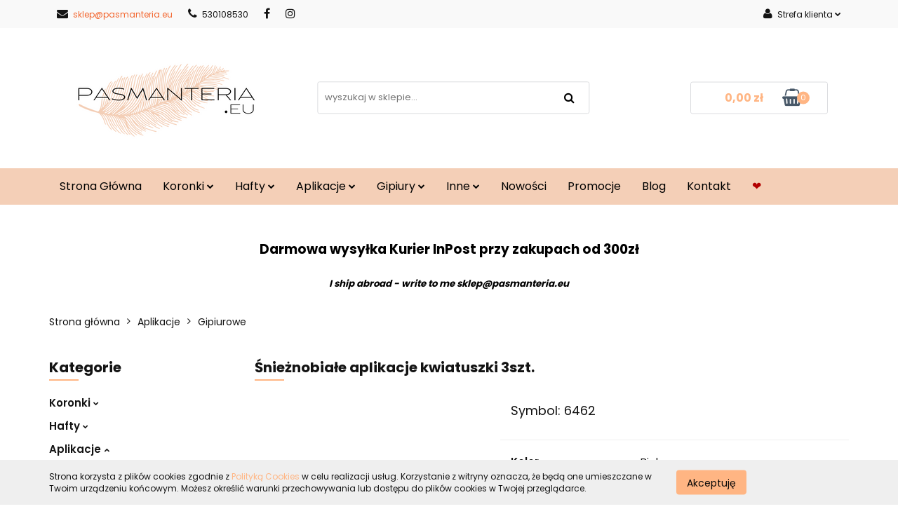

--- FILE ---
content_type: text/html; charset=utf-8
request_url: https://www.pasmanteria.eu/Snieznobiale-aplikacje-kwiatuszki-3szt-p4512
body_size: 21138
content:
<!DOCTYPE html>
<html lang="pl" currency="PLN"  class=" ">
	<head>
		<meta http-equiv="Content-Type" content="text/html; charset=UTF-8" />
		<meta name="description" content="Śnieżnobiałe aplikacje kwiatuszki 3szt. Śnieżnobiałe aplikacje gipiurowe kwiatuszki. Wymiary: 2,5cm x 2,5cm. Cena dotyczy 3sztuk aplikacji. Produkt najwyższej jakości. ">
		<meta name="keywords" content="białe aplikacje, naszywki, ślubne naszywki, ozdoba deloktu, aplikacje gipiurowe, kwiaty do naszycia, dekolt, kołnierzyk, naszywki glamour, naprasowanki, szycie bielizny, stringi, figi, bielizna, klej do tkanin, aplikacje glamour, koronka na bieliznę, elas">
					<meta name="generator" content="Sky-Shop">
						<meta name="author" content="Pasmanteria.eu - działa na oprogramowaniu sklepów internetowych Sky-Shop.pl">
		<meta name="viewport" content="width=device-width, initial-scale=1.0">
		<meta name="skin_id" content="universal">
		<meta property="og:title" content="Śnieżnobiałe aplikacje kwiatuszki 3szt. - Pasmanteria.eu">
		<meta property="og:description" content="Śnieżnobiałe aplikacje kwiatuszki 3szt. Śnieżnobiałe aplikacje gipiurowe kwiatuszki. Wymiary: 2,5cm x 2,5cm. Cena dotyczy 3sztuk aplikacji. Produkt najwyższej jakości. ">
					<meta property="og:image" content="https://www.pasmanteria.eu/images/pasmanteria/9000-10000/Snieznobiale-aplikacje-kwiatuszki-3szt_%5B9357%5D_568.jpg">
			<meta property="og:image:type" content="image/jpeg">
			<meta property="og:image:width" content="568">
			<meta property="og:image:height" content="379">
			<link rel="image_src" href="https://www.pasmanteria.eu/images/pasmanteria/9000-10000/Snieznobiale-aplikacje-kwiatuszki-3szt_%5B9357%5D_568.jpg">
							<link rel="shortcut icon" href="/upload/pasmanteria/favicon.png">
									<link rel="next" href="https://www.pasmanteria.eu/Snieznobiale-aplikacje-kwiatuszki-3szt-p4512/pa/2#scr">
							<link rel="canonical" href="https://www.pasmanteria.eu/Snieznobiale-aplikacje-kwiatuszki-3szt-p4512">
						<title>Śnieżnobiałe aplikacje kwiatuszki 3szt. - Pasmanteria.eu</title>
		<meta name="google-site-verification" content="3BL1GzEdafM3-oDccCEJSZC0fCHYkeLaiO5mA-1u8lo">

				



<!-- edrone -->



	
        <script async src="https://www.googletagmanager.com/gtag/js?id=G-NPQ8NKNNZ8"></script>
    <script>
        window.dataLayer = window.dataLayer || [];
        function gtag(){dataLayer.push(arguments);}
        gtag('js', new Date());

        gtag('config', 'G-NPQ8NKNNZ8');
    </script>
	


	<script>
		var GA_4_PRODUCTS_DATA =  [{"item_id":4512,"item_brand":null,"item_category":"Gipiurowe"}] ;
			</script>







		<script type="text/javascript">

			function imageLoaded(element, target = "prev") {
				let siblingElement;
				if (target === "prev") {
					siblingElement = element.previousElementSibling;
				} else if (target === "link") {
					siblingElement = element.parentElement.previousElementSibling;
				}
				if (siblingElement && (siblingElement.classList.contains("fa") || siblingElement.classList.contains("icon-refresh"))) {
					siblingElement.style.display = "none";
				}
			}
			</script>

        
		<link rel="stylesheet" href="/view/new/userContent/pasmanteria/style.css?v=641">
		<!-- Google Tag Manager -->
<script>(function(w,d,s,l,i){w[l]=w[l]||[];w[l].push({'gtm.start':
new Date().getTime(),event:'gtm.js'});var f=d.getElementsByTagName(s)[0],
j=d.createElement(s),dl=l!='dataLayer'?'&l='+l:'';j.async=true;j.src=
'https://www.googletagmanager.com/gtm.js?id='+i+dl;f.parentNode.insertBefore(j,f);
})(window,document,'script','dataLayer','GTM-KQFQCPK');</script>
<!-- End Google Tag Manager -->

<script>
	document.addEventListener("DOMContentLoaded", function(event) {
let para = document.createElement("p");
para.style.textAlign = "center";

if (window.location.pathname == "/"){
para.textContent= "Aplikacje Pasmanteria • Dodatki Krawieckie • Koronki Pasmanteria";
document.getElementById("footer").appendChild(para);
}
else if (window.location.pathname == "/Bawelniane-c6"){
para.textContent= "Koronki bawełniane Szerokie • Koronki bawełniane Sklep";
document.getElementById("footer").appendChild(para);
}
else if (window.location.pathname == "/Elastyczne-c8"){
para.textContent= "Koronki elastyczne";
document.getElementById("footer").appendChild(para);
}
else if (window.location.pathname == "/Gipiury-c17"){
para.textContent= "Koronki gipiury na sukienki • Koronki gipiurowe • Koronki i gipiury • Gipiury koronki";
document.getElementById("footer").appendChild(para);
}
		
	})
 </script>
<style>
#header.mod-header-3 .menu:before {
    background-color: #f4cfb7;}
	
#header.mod-header-3 .menu {
    background-color: #f4cfb7;
}


#header.mod-header-3 .menu ul li.full-width .dropdown > .row {
   background-color: #f4cfb7;
}

footer#footer .tel-foot {
    background-image: url(/upload/pasmanteria/tel-icon.svg);
    background-size: 15px;
    padding-left: 25px!important;
    background-repeat: no-repeat;
    background-position: left center;
}

footer#footer .mail-foot {
    background-image: url(/upload/pasmanteria/mail-icon.svg);
    background-size: 15px;
    padding-left: 25px!important;
    background-repeat: no-repeat;
    background-position: left center;
   display:block;
    margin-top:-15px;
}

#header.mod-header-3 .menu ul li .dropdown ul li a:hover, #header.mod-header-3 .menu ul li .dropdown .cat-title > a:hover {
    color: #ffffff;
}
.menu .dropdown .col-xs-12.col-sm-4.col-md-3 {
    width: 100%;
}

#header.mod-header-3 .menu ul li.full-width .dropdown {
    width: auto!important;
	left:auto;}
#header.mod-header-3 .menu ul li .dropdown {
	left:auto;}
#header.mod-header-3 .menu ul li .dropdown .cat-title > a {
    font-weight:700;
}
.custom-area.mod-custom-area-1:first-child {
    margin: 0px!important;
}
section.custom-area:nth-child(8) {
    margin: 0px auto;
}
div#newsletter {
    font-size: 0px;
}
.swal-shop-action-popup a {
    background-color: #f36730;
    padding: 10px;
    color: white;
    border-radius: 5px;
}
.order.mod-order-1 > .container-fluid .order-select-table tr.more td .banks-list .bank-wrapper .bank .bank-container .bank-name {
    color: rgb(148 6 6) !important;
    font-weight: 700;
}
a.core_orderOpenMapPaczkomaty {
    color: #f36730;
}

button.btn.btn-primary.btn-lg.pull-right:before {
    content: "Zrealizuj";
}


button.btn.btn-primary.btn-lg.pull-right {
    background-color: #f36730!important;
    border: #f36730 !important;
    color: white !important;
    border-radius: inherit;
	height: 70px;
    margin-top: -67px;
    margin-right: -15px;
}

button.btn.btn-primary.btn-lg.pull-right:hover {
    background-color: red!important;
}

.cart-table.cart-table-footer {
    padding-top: 30px;
}

span.core_priceFormat.core_cartPriceTotalWithDiscount {
    color: #f36730;
    font-weight: 700;
}

section.cart.mod-cart-2 > div > div > form > div:nth-child(2) > div.cart-table.cart-table-footer > div:nth-child(1) > div:nth-child(3) {
    padding-bottom: 20px;
    background-color: #ededed;
}


@media only screen and (max-width: 770px) {
button.btn.btn-primary.btn-lg.pull-right {
  margin-top: 0px;
    margin-right: 0px;
	}
button.btn.btn-primary.btn-lg.pull-right:before {
    content: none;
}
}
header#header li:nth-child(11) > a {
    color: #b30000!important;
}
header#header li:nth-child(11) > a:hover {
    color: #000!important;
}

</style>
		
		<script src="/view/new/scheme/public/_common/js/libs/promise/promise.min.js"></script>
		<script src="/view/new/scheme/public/_common/js/libs/jquery/jquery.min.js"></script>
		<script src="/view/new/scheme/public/_common/js/libs/angularjs/angularjs.min.js"></script>
	</head>
	<body 		  data-coupon-codes-active="1"
		  data-free-delivery-info-active="1"
		  data-generate-pdf-config="PRODUCT_AND_CART"
		  data-hide-price="0"
		  data-is-user-logged-id="0"
		  data-loyalty-points-active="0"
		  data-cart-simple-info-quantity="0"
		  data-cart-simple-info-price="0,00 zł"
		  data-base="PLN"
		  data-used="PLN|zł"
		  data-rates="'PLN':1"
		  data-decimal-hide="0"
		  data-decimal=","
		  data-thousand=" "
		   data-js-hash="70fab72fc9"		  data-gtag-events="true" data-gtag-id="G-NPQ8NKNNZ8"		  		  class="core_popUpWindow 		  		  		  		  "
		  data-popup-message="<span style=&#34;background-color: rgb(254, 254, 254); color: rgb(0, 0, 0);&#34;>Zapisz się do naszego newslettera i odbierz 10% rabatu na pierwsze zakupy!</span><br><br><a href=&#34;https://www.pasmanteria.eu/#newsletter&#34;><b>Zapisz się do Newslettera</b></a><br>"data-popup-delay="4" 		  		  		  		  data-hurt-price-type=""
		  data-hurt-price-text=""
		  		  data-tax="23"
	>
		<!-- Google Tag Manager (noscript) -->
<noscript><iframe src="https://www.googletagmanager.com/ns.html?id=GTM-KQFQCPK"
height="0" width="0" style="display:none;visibility:hidden"></iframe></noscript>
<!-- End Google Tag Manager (noscript) -->

<script type="application/ld+json">
{
  "@context": "https://schema.org",
  "@type": "LocalBusiness",
  "name": "Pasmanteria",
  "image": "https://www.pasmanteria.eu/upload/pasmanteria/logos//logo.png",
  "@id": "",
  "url": "https://www.pasmanteria.eu/",
  "telephone": "609655891",
  "priceRange": "$$",
  "address": {
    "@type": "PostalAddress",
    "streetAddress": "Piastowska 25/4",
    "addressLocality": "Wrocław",
    "postalCode": "50-361",
    "addressCountry": "PL"
  },
  "geo": {
    "@type": "GeoCoordinates",
    "latitude": 51.1145639,
    "longitude": 17.060919000000013
  },
  "openingHoursSpecification": {
    "@type": "OpeningHoursSpecification",
    "dayOfWeek": [
      "Monday",
      "Tuesday",
      "Wednesday",
      "Thursday",
      "Friday"
    ],
    "opens": "08:00",
    "closes": "15:00"
  }
}
</script>
		
					
<!-- Google Tag Manager (noscript) -->
<noscript>
    <iframe src="https://www.googletagmanager.com/ns.html?id=G-NPQ8NKNNZ8"
                  height="0" width="0" style="display:none;visibility:hidden"></iframe>
</noscript>
<!-- End Google Tag Manager (noscript) -->
		


<div id="aria-live" role="alert" aria-live="assertive" class="sr-only">&nbsp;</div>
<main class="skyshop-container" data-ng-app="SkyShopModule">
		
<div data-ng-controller="CartCtrl" data-ng-init="init({type: 'QUICK_CART', turnOffSales: 0})">
		
<md-sidenav ng-cloak md-component-id="mobile-cart" class="md-sidenav-right position-fixed" sidenav-swipe>
    <md-content layout-padding="">
        <div class="dropdown dropdown-quick-cart">
            
  <ul data-ng-if="data.cartSelected || data.hidePrice" class="quick-cart-products-wrapper products">
    <li data-ng-if="!data.cartSelected.items.length" class="quick-cart-empty-wrapper">
      <div class="quick-cart-empty-title">
        Koszyk jest pusty
      </div>
    </li>
    <li data-ng-if="data.cartSelected.items.length && item.type !== 'GRATIS_PRODUCT'" class="quick-cart-products__item" data-nosnippet data-ng-repeat="item in data.cartSelected.items track by item.id">
      <div class="container-fluid">
        <div class="row product">
          <div>
            <button data-ng-click="openProductPage(item.product)" data-ng-disabled="isApiPending">
              <img class="product-image"
                   data-ng-srcset="[{[item.product.photo.url]}] 125w"
                   sizes="(max-width: 1200px) 125px, 125px"
                   data-ng-src="[{[item.product.photo.url]}]"
                   alt="[{[item.product.name]}]"/>
            </button>
          </div>
          <div>
            <button data-ng-click="openProductPage(item.product)" data-ng-disabled="isApiPending">
              <span class="product-name" data-ng-bind="item.product.name"></span>
            </button>
            <span class="product-total">
            <span data-ng-bind="item.quantity"></span> x <span data-ng-bind-html="item.unitPriceSummary | priceFormat:''"></span>
          </span>
          </div>
          <div>
            <i class="close-shape"
               is-disabled="isApiPending"
               remove-list-item
               parent-selector-to-remove="'li'"
               collapse-animation="true"
               click="deleteCartItem(item.id)"></i>
          </div>
        </div>
      </div>
    </li>
  </ul>
  <div data-ng-if="data.cartSelected || data.hidePrice" class="quick-cart-products-actions">
    <div class="quick-cart-products-actions__summary">
      <div data-ng-if="cartFinalDiscountByFreeDelivery() || (data.cartFreeDelivery && data.cartFreeDelivery.status !== data.cartFreeDeliveryStatuses.NOT_AVAILABLE)" class="quick-cart-products-actions__summary-delivery">
        <div data-ng-if="!cartFinalDiscountByFreeDelivery()  && data.cartFreeDelivery.missingAmount > 0" class="summary-element cart-is-free-shipment">
          <span>Do bezpłatnej dostawy brakuje</span>
          <span data-ng-bind-html="data.cartFreeDelivery | priceFormat: ''">-,--</span>
        </div>
        <div data-ng-if="cartFinalDiscountByFreeDelivery() || data.cartFreeDelivery.missingAmount <= 0" class="summary-element free-shipment-wrapper">
          <i class="fa fa-truck"></i>
          <span class="value-upper free-shipment-info">Darmowa dostawa!</span>
        </div>
        <div>
        </div>
      </div>

      <div class="quick-cart-products-actions__summary-total-price">
        <span>Suma </span>
        <span data-ng-if="!data.hidePrice" class="value" data-ng-bind-html="data.cartSelected.priceSummary | priceFormat:'':true">0,00 zł</span>
        <span data-ng-if="data.hidePrice" class="hide-price-text"></span>
      </div>
            <div class="quick-cart-products-actions__summary-discount-info" data-ng-if="data.cartSelected.priceSummary.final.gross != data.cartSelected.priceSummary.base.gross">
        <small>Cena uwzględnia rabaty</small>
      </div>
    </div>
    <button data-ng-disabled="isApiPending" type="button" class="btn btn-primary btn-block" data-ng-click="goToCart()">
      Realizuj zamówienie
    </button>
  </div>
  <!--googleon: all-->
        </div>
    </md-content>
</md-sidenav>	


	<header id="header" class="mod-header-3 ">
			
<section class="cookies hidden bottom">
  <div class="container">
    <div class="row">
      <div class="col-xs-8">
        <span>Strona korzysta z plików cookies zgodnie z <a href="http://customizedrwd.mysky-shop.pl/news/n/134/Polityka-cookies">Polityką Cookies</a> w celu realizacji usług. Korzystanie z witryny oznacza, że będą one umieszczane w Twoim urządzeniu końcowym. Możesz określić warunki przechowywania lub dostępu do plików cookies w Twojej przeglądarce.</span>
      </div>
      <div class="col-xs-4">
        <button type="button" class="btn btn-primary core_acceptCookies">Akceptuję</button>
        <div class="cookie-bg-block" style="background-image: url('/view/new/scheme/public/_common/img/cookies.png')"></div>
      </div>
    </div>
  </div>
</section>
		<div class="container-fluid">
		
<section class="mobile-search">
  <span class="title">Szukaj</span>
  <i class="close-shape"></i>
  <div class="container-fluid">
    <form method="GET" action="/category/#top">
      <div class="row">
        <div class="col-xs-9">
          <input class="input-field" type="text" name="q" value="" placeholder="wyszukaj w sklepie..." autocomplete="off">
                  </div>
        <div class="col-xs-3">
          <input type="submit" value="Szukaj" class="btn btn-primary btn-block">
        </div>
      </div>
    </form>
  </div>
</section>
		<section class="top-bar">
			<div class="pull-left">
				
<ul>
      <li data-type="email" class="hidden-on-mobile">
      <span class="link static">
                  <a href="mailto:sklep@pasmanteria.eu">
            <span class="helper-icon">
              <i class="fa fa-at"></i>
            </span>
            sklep@pasmanteria.eu
          </a>
              </span>
    </li>
        <li data-type="phone" class="hidden-on-mobile">
      <span class="link static">
                  <a href="tel:530108530">
            <span class="helper-icon">
              <i class="fa fa-phone"></i>
            </span>
            530108530
          </a>
              </span>
    </li>
              <li data-type="social-sm_facebook" class="hidden-on-mobile" ng-non-bindable>
        <span class="link static">
          <a href="https://www.facebook.com/pasmanteriaEu/" rel="nofollow" target="_blank">
            <span class="main-icon">
                              <i class="fa fa-facebook"></i>
                                                                                                              </span>
          </a>
        </span>
      </li>
                <li data-type="social-sm_instagram" class="hidden-on-mobile" ng-non-bindable>
        <span class="link static">
          <a href="https://www.instagram.com/pasmanteria.eu/" rel="nofollow" target="_blank">
            <span class="main-icon">
                                            <i class="fa fa-instagram"></i>
                                                                                                </span>
          </a>
        </span>
      </li>
                                                                              <li id="mobile-open-contact" class="hidden-on-desktop">
      <span class="link static">
        <a href="#">
          <span class="helper-icon">
            <i class="fa fa-envelope"></i>
          </span>
          <i class="fa fa-chevron-down"></i>
        </a>
      </span>
    </li>
  </ul>
			</div>
			<div class="pull-right">
				<ul>
															
  <li>
    <span class="link">
      <span class="helper-icon">
        <i class="fa fa-user"></i>
      </span>
      <span class="hidden-on-mobile">Strefa klienta</span> <i class="fa fa-chevron-down"></i>    </span>
    <div class="dropdown">
      <ul>
        <li>
          <a href="/login/">Zaloguj się</a>
        </li>
        <li>
          <a href="/register/">Zarejestruj się</a>
        </li>
                <li>
          <a href="/ticket/add/">Dodaj zgłoszenie</a>
        </li>
      </ul>
    </div>
  </li>
										<li  data-ng-click="openMobileCart($event)" data-ng-mouseenter="loadMobileCart()" class="top_bar_item_list_item quick-cart hidden-on-desktop">
						<div class="top_bar_item_list_item_cart_icon">
                        <span class="helper-icon">
                            <i class="fa fa-shopping-basket"></i>
                        </span>
							<span class="helper-text-amount">
                            <span class="helper-cart-left-bracket">(</span>
                            <span data-ng-bind="data.cartAmount">0</span>
                            <span class="helper-cart-right-bracket">)</span>
                        </span>
						</div>
												<div data-ng-if="data.initCartAmount" class="dropdown dropdown-quick-cart">
							
  <ul data-ng-if="data.cartSelected || data.hidePrice" class="quick-cart-products-wrapper products">
    <li data-ng-if="!data.cartSelected.items.length" class="quick-cart-empty-wrapper">
      <div class="quick-cart-empty-title">
        Koszyk jest pusty
      </div>
    </li>
    <li data-ng-if="data.cartSelected.items.length && item.type !== 'GRATIS_PRODUCT'" class="quick-cart-products__item" data-nosnippet data-ng-repeat="item in data.cartSelected.items track by item.id">
      <div class="container-fluid">
        <div class="row product">
          <div>
            <button data-ng-click="openProductPage(item.product)" data-ng-disabled="isApiPending">
              <img class="product-image"
                   data-ng-srcset="[{[item.product.photo.url]}] 125w"
                   sizes="(max-width: 1200px) 125px, 125px"
                   data-ng-src="[{[item.product.photo.url]}]"
                   alt="[{[item.product.name]}]"/>
            </button>
          </div>
          <div>
            <button data-ng-click="openProductPage(item.product)" data-ng-disabled="isApiPending">
              <span class="product-name" data-ng-bind="item.product.name"></span>
            </button>
            <span class="product-total">
            <span data-ng-bind="item.quantity"></span> x <span data-ng-bind-html="item.unitPriceSummary | priceFormat:''"></span>
          </span>
          </div>
          <div>
            <i class="close-shape"
               is-disabled="isApiPending"
               remove-list-item
               parent-selector-to-remove="'li'"
               collapse-animation="true"
               click="deleteCartItem(item.id)"></i>
          </div>
        </div>
      </div>
    </li>
  </ul>
  <div data-ng-if="data.cartSelected || data.hidePrice" class="quick-cart-products-actions">
    <div class="quick-cart-products-actions__summary">
      <div data-ng-if="cartFinalDiscountByFreeDelivery() || (data.cartFreeDelivery && data.cartFreeDelivery.status !== data.cartFreeDeliveryStatuses.NOT_AVAILABLE)" class="quick-cart-products-actions__summary-delivery">
        <div data-ng-if="!cartFinalDiscountByFreeDelivery()  && data.cartFreeDelivery.missingAmount > 0" class="summary-element cart-is-free-shipment">
          <span>Do bezpłatnej dostawy brakuje</span>
          <span data-ng-bind-html="data.cartFreeDelivery | priceFormat: ''">-,--</span>
        </div>
        <div data-ng-if="cartFinalDiscountByFreeDelivery() || data.cartFreeDelivery.missingAmount <= 0" class="summary-element free-shipment-wrapper">
          <i class="fa fa-truck"></i>
          <span class="value-upper free-shipment-info">Darmowa dostawa!</span>
        </div>
        <div>
        </div>
      </div>

      <div class="quick-cart-products-actions__summary-total-price">
        <span>Suma </span>
        <span data-ng-if="!data.hidePrice" class="value" data-ng-bind-html="data.cartSelected.priceSummary | priceFormat:'':true">0,00 zł</span>
        <span data-ng-if="data.hidePrice" class="hide-price-text"></span>
      </div>
            <div class="quick-cart-products-actions__summary-discount-info" data-ng-if="data.cartSelected.priceSummary.final.gross != data.cartSelected.priceSummary.base.gross">
        <small>Cena uwzględnia rabaty</small>
      </div>
    </div>
    <button data-ng-disabled="isApiPending" type="button" class="btn btn-primary btn-block" data-ng-click="goToCart()">
      Realizuj zamówienie
    </button>
  </div>
  <!--googleon: all-->
						</div>
											</li>
					
				</ul>
			</div>
		</section>
		<section class="sub-header">
			<a href="/" class="logo" itemscope itemtype="http://schema.org/LocalBusiness">
				<img src="/upload/pasmanteria/logos//logo-na-strone.png" alt="Pasmanteria.eu">
			</a>
			<ul class="mobile-actions">
				<li id="mobile-open-search">
					<i class="fa fa-search"></i>
				</li>
				<li id="mobile-open-menu">
					<i class="fa fa-bars"></i>
				</li>
			</ul>
			<div class="search-box ">
				<form method="GET" action="/category/#top">
					<input class="input-field " type="text" name="q" value="" placeholder="wyszukaj w sklepie..." autocomplete="off">
										<input type="submit" value="Szukaj" class="btn btn-primary btn-block">
									</form>
			</div>
						<div class="header_middle_content_quick_cart_wrapper quick-cart">
				<a href="/cart/" class="header_middle_content_quick_cart">
					<div class="header_middle_content_quick_cart_price price">
						<span data-ng-bind-html="data.cartPriceSummary | priceFormat:'':false:'final':'0,00 zł'">0,00 zł</span>					</div>
					<i class="fa fa-shopping-basket"></i>
					<div class="header_middle_content_quick_cart_counter counter"><span data-ng-bind="data.cartAmount">0</span></div>
				</a>
								<div ng-cloak data-ng-if="data.initCartAmount" class="dropdown dropdown-quick-cart">
					
  <ul data-ng-if="data.cartSelected || data.hidePrice" class="quick-cart-products-wrapper products">
    <li data-ng-if="!data.cartSelected.items.length" class="quick-cart-empty-wrapper">
      <div class="quick-cart-empty-title">
        Koszyk jest pusty
      </div>
    </li>
    <li data-ng-if="data.cartSelected.items.length && item.type !== 'GRATIS_PRODUCT'" class="quick-cart-products__item" data-nosnippet data-ng-repeat="item in data.cartSelected.items track by item.id">
      <div class="container-fluid">
        <div class="row product">
          <div>
            <button data-ng-click="openProductPage(item.product)" data-ng-disabled="isApiPending">
              <img class="product-image"
                   data-ng-srcset="[{[item.product.photo.url]}] 125w"
                   sizes="(max-width: 1200px) 125px, 125px"
                   data-ng-src="[{[item.product.photo.url]}]"
                   alt="[{[item.product.name]}]"/>
            </button>
          </div>
          <div>
            <button data-ng-click="openProductPage(item.product)" data-ng-disabled="isApiPending">
              <span class="product-name" data-ng-bind="item.product.name"></span>
            </button>
            <span class="product-total">
            <span data-ng-bind="item.quantity"></span> x <span data-ng-bind-html="item.unitPriceSummary | priceFormat:''"></span>
          </span>
          </div>
          <div>
            <i class="close-shape"
               is-disabled="isApiPending"
               remove-list-item
               parent-selector-to-remove="'li'"
               collapse-animation="true"
               click="deleteCartItem(item.id)"></i>
          </div>
        </div>
      </div>
    </li>
  </ul>
  <div data-ng-if="data.cartSelected || data.hidePrice" class="quick-cart-products-actions">
    <div class="quick-cart-products-actions__summary">
      <div data-ng-if="cartFinalDiscountByFreeDelivery() || (data.cartFreeDelivery && data.cartFreeDelivery.status !== data.cartFreeDeliveryStatuses.NOT_AVAILABLE)" class="quick-cart-products-actions__summary-delivery">
        <div data-ng-if="!cartFinalDiscountByFreeDelivery()  && data.cartFreeDelivery.missingAmount > 0" class="summary-element cart-is-free-shipment">
          <span>Do bezpłatnej dostawy brakuje</span>
          <span data-ng-bind-html="data.cartFreeDelivery | priceFormat: ''">-,--</span>
        </div>
        <div data-ng-if="cartFinalDiscountByFreeDelivery() || data.cartFreeDelivery.missingAmount <= 0" class="summary-element free-shipment-wrapper">
          <i class="fa fa-truck"></i>
          <span class="value-upper free-shipment-info">Darmowa dostawa!</span>
        </div>
        <div>
        </div>
      </div>

      <div class="quick-cart-products-actions__summary-total-price">
        <span>Suma </span>
        <span data-ng-if="!data.hidePrice" class="value" data-ng-bind-html="data.cartSelected.priceSummary | priceFormat:'':true">0,00 zł</span>
        <span data-ng-if="data.hidePrice" class="hide-price-text"></span>
      </div>
            <div class="quick-cart-products-actions__summary-discount-info" data-ng-if="data.cartSelected.priceSummary.final.gross != data.cartSelected.priceSummary.base.gross">
        <small>Cena uwzględnia rabaty</small>
      </div>
    </div>
    <button data-ng-disabled="isApiPending" type="button" class="btn btn-primary btn-block" data-ng-click="goToCart()">
      Realizuj zamówienie
    </button>
  </div>
  <!--googleon: all-->
				</div>
							</div>
			
		</section>
		<section class="menu menu-calculate" data-action="inline">
			<ul>
				
            <li>
      <a href="https://www.pasmanteria.eu/" >
        Strona Główna
      </a>
    </li>
        <li class="full-width ">
              <a href="/Koronki-c2">
              Koronki
        <i class="fa fa-chevron-down"></i>
      </a>
      <div class="dropdown">
        <div class="row">
                                                    <div class="col-xs-12 col-sm-4 col-md-3">
                  <div class="cat-title more">
                    <a href="/Koronki-c2">Koronki</a>
                  </div>
                                      <ul>
                                              <li>
                          <a href="/Elastyczne-c8">Elastyczne</a>
                        </li>
                                              <li>
                          <a href="/Stabilne-c7">Stabilne</a>
                        </li>
                                              <li>
                          <a href="/Francuskie-c47">Francuskie</a>
                        </li>
                                              <li>
                          <a href="/Bawelniane-c6">Bawełniane</a>
                        </li>
                                          </ul>
                                  </div>
                                            </div>
      </div>
    </li>
              <li class="full-width ">
              <a href="/Hafty-c4">
              Hafty
        <i class="fa fa-chevron-down"></i>
      </a>
      <div class="dropdown">
        <div class="row">
                                                    <div class="col-xs-12 col-sm-4 col-md-3">
                  <div class="cat-title more">
                    <a href="/Hafty-c4">Hafty</a>
                  </div>
                                      <ul>
                                              <li>
                          <a href="/Na-tiulu-c12">Na tiulu</a>
                        </li>
                                              <li>
                          <a href="/Bawelniane-c13">Bawełniane</a>
                        </li>
                                              <li>
                          <a href="/Inny-podklad-c3">Inny podkład</a>
                        </li>
                                          </ul>
                                  </div>
                                            </div>
      </div>
    </li>
              <li class="full-width ">
              <a href="/Aplikacje-c14">
              Aplikacje
        <i class="fa fa-chevron-down"></i>
      </a>
      <div class="dropdown">
        <div class="row">
                                                    <div class="col-xs-12 col-sm-4 col-md-3">
                  <div class="cat-title more">
                    <a href="/Aplikacje-c14">Aplikacje</a>
                  </div>
                                      <ul>
                                              <li>
                          <a href="/Haftowane-c9">Haftowane</a>
                        </li>
                                              <li>
                          <a href="/Gipiurowe-c5">Gipiurowe</a>
                        </li>
                                              <li>
                          <a href="/Bawelniane-c29">Bawełniane</a>
                        </li>
                                              <li>
                          <a href="/Aksamitne-c31">Aksamitne</a>
                        </li>
                                          </ul>
                                  </div>
                                            </div>
      </div>
    </li>
              <li class="full-width ">
              <a href="/Gipiury-c17">
              Gipiury
        <i class="fa fa-chevron-down"></i>
      </a>
      <div class="dropdown">
        <div class="row">
                                                    <div class="col-xs-12 col-sm-4 col-md-3">
                  <div class="cat-title ">
                    <a href="/Gipiury-c17">Gipiury</a>
                  </div>
                                  </div>
                                            </div>
      </div>
    </li>
              <li class="full-width ">
              <a href="/Inne-c18">
              Inne
        <i class="fa fa-chevron-down"></i>
      </a>
      <div class="dropdown">
        <div class="row">
                                                    <div class="col-xs-12 col-sm-4 col-md-3">
                  <div class="cat-title ">
                    <a href="/Inne-c18">Inne</a>
                  </div>
                                  </div>
                                                        <div class="col-xs-12 col-sm-4 col-md-3">
                  <div class="cat-title ">
                    <a href="/Materialy-c30">Materiały</a>
                  </div>
                                  </div>
                                                        <div class="col-xs-12 col-sm-4 col-md-3">
                  <div class="cat-title ">
                    <a href="/Kolka-regulatory-zapiecia-c37">Kółka, regulatory, zapięcia</a>
                  </div>
                                  </div>
                                                        <div class="col-xs-12 col-sm-4 col-md-3">
                  <div class="cat-title ">
                    <a href="/Gumy-c38">Gumy</a>
                  </div>
                                  </div>
                                            </div>
      </div>
    </li>
                    <li>
      <a href="https://www.pasmanteria.eu/Nowosci-c44" >
        Nowości
      </a>
    </li>
              <li>
      <a href="http://www.pasmanteria.eu/Promocje-c46" >
        Promocje
      </a>
    </li>
              <li>
      <a href="/blog" >
        Blog
      </a>
    </li>
              <li>
      <a href="https://www.pasmanteria.eu/news/n/208/Kontakt" >
        Kontakt
      </a>
    </li>
              <li>
      <a href="/category/c/store/" >
        ❤
      </a>
    </li>
  				<li class="hamburger ">
					<a href="#">
						<i class="fa fa-bars"></i>
					</a>
					<div class="dropdown">
						<div class="row">
							<div class="col-xs-12">
								<ul class="hambureger-elements"></ul>
							</div>
						</div>
					</div>
				</li>
			</ul>
		</section>
		<section id="sticky-header" data-sticky="no">
			<div class="sky-container">
				
<div class="sticky-header__wrapper">
    <a href="/" class="sticky-header_content__logo">
        <img src="/upload/pasmanteria/logos//logo-na-strone.png" alt=" Pasmanteria.eu ">
    </a>
    <section class="sticky-header_content__menu" data-action="inline">
         <ul class="sticky-header_content__menu_list">
            
          <li class="header_bottom_content_list_dropdown_item">
      <a class="header_bottom_content_list_item_anchor" href="https://www.pasmanteria.eu/" >
        Strona Główna
      </a>
    </li>
  
    <li class="header_bottom_content_list_item full-width ">
              <a class="header_bottom_content_list_item_anchor" href="/Koronki-c2">
              Koronki
        <span class="helper-arrow">
          <i class="fa fa-chevron-down"></i>
        </span>
      </a>
      <div class="dropdown">
        <div class="row">
                                                    <div class="col-xs-12 col-sm-4 col-md-3">
                  <div class="cat-title more">
                    <a href="/Koronki-c2">Koronki</a>
                  </div>
                                      <ul class="header_bottom_content_list_dropdown">
                                              <li class="header_bottom_content_list_dropdown_item">
                          <a href="/Elastyczne-c8">Elastyczne</a>
                        </li>
                                              <li class="header_bottom_content_list_dropdown_item">
                          <a href="/Stabilne-c7">Stabilne</a>
                        </li>
                                              <li class="header_bottom_content_list_dropdown_item">
                          <a href="/Francuskie-c47">Francuskie</a>
                        </li>
                                              <li class="header_bottom_content_list_dropdown_item">
                          <a href="/Bawelniane-c6">Bawełniane</a>
                        </li>
                                          </ul>
                                  </div>
                                            </div>
      </div>
    </li>
        
    <li class="header_bottom_content_list_item full-width ">
              <a class="header_bottom_content_list_item_anchor" href="/Hafty-c4">
              Hafty
        <span class="helper-arrow">
          <i class="fa fa-chevron-down"></i>
        </span>
      </a>
      <div class="dropdown">
        <div class="row">
                                                    <div class="col-xs-12 col-sm-4 col-md-3">
                  <div class="cat-title more">
                    <a href="/Hafty-c4">Hafty</a>
                  </div>
                                      <ul class="header_bottom_content_list_dropdown">
                                              <li class="header_bottom_content_list_dropdown_item">
                          <a href="/Na-tiulu-c12">Na tiulu</a>
                        </li>
                                              <li class="header_bottom_content_list_dropdown_item">
                          <a href="/Bawelniane-c13">Bawełniane</a>
                        </li>
                                              <li class="header_bottom_content_list_dropdown_item">
                          <a href="/Inny-podklad-c3">Inny podkład</a>
                        </li>
                                          </ul>
                                  </div>
                                            </div>
      </div>
    </li>
        
    <li class="header_bottom_content_list_item full-width ">
              <a class="header_bottom_content_list_item_anchor" href="/Aplikacje-c14">
              Aplikacje
        <span class="helper-arrow">
          <i class="fa fa-chevron-down"></i>
        </span>
      </a>
      <div class="dropdown">
        <div class="row">
                                                    <div class="col-xs-12 col-sm-4 col-md-3">
                  <div class="cat-title more">
                    <a href="/Aplikacje-c14">Aplikacje</a>
                  </div>
                                      <ul class="header_bottom_content_list_dropdown">
                                              <li class="header_bottom_content_list_dropdown_item">
                          <a href="/Haftowane-c9">Haftowane</a>
                        </li>
                                              <li class="header_bottom_content_list_dropdown_item">
                          <a href="/Gipiurowe-c5">Gipiurowe</a>
                        </li>
                                              <li class="header_bottom_content_list_dropdown_item">
                          <a href="/Bawelniane-c29">Bawełniane</a>
                        </li>
                                              <li class="header_bottom_content_list_dropdown_item">
                          <a href="/Aksamitne-c31">Aksamitne</a>
                        </li>
                                          </ul>
                                  </div>
                                            </div>
      </div>
    </li>
        
    <li class="header_bottom_content_list_item full-width ">
              <a class="header_bottom_content_list_item_anchor" href="/Gipiury-c17">
              Gipiury
        <span class="helper-arrow">
          <i class="fa fa-chevron-down"></i>
        </span>
      </a>
      <div class="dropdown">
        <div class="row">
                                                    <div class="col-xs-12 col-sm-4 col-md-3">
                  <div class="cat-title ">
                    <a href="/Gipiury-c17">Gipiury</a>
                  </div>
                                  </div>
                                            </div>
      </div>
    </li>
        
    <li class="header_bottom_content_list_item full-width ">
              <a class="header_bottom_content_list_item_anchor" href="/Inne-c18">
              Inne
        <span class="helper-arrow">
          <i class="fa fa-chevron-down"></i>
        </span>
      </a>
      <div class="dropdown">
        <div class="row">
                                                    <div class="col-xs-12 col-sm-4 col-md-3">
                  <div class="cat-title ">
                    <a href="/Inne-c18">Inne</a>
                  </div>
                                  </div>
                                                        <div class="col-xs-12 col-sm-4 col-md-3">
                  <div class="cat-title ">
                    <a href="/Materialy-c30">Materiały</a>
                  </div>
                                  </div>
                                                        <div class="col-xs-12 col-sm-4 col-md-3">
                  <div class="cat-title ">
                    <a href="/Kolka-regulatory-zapiecia-c37">Kółka, regulatory, zapięcia</a>
                  </div>
                                  </div>
                                                        <div class="col-xs-12 col-sm-4 col-md-3">
                  <div class="cat-title ">
                    <a href="/Gumy-c38">Gumy</a>
                  </div>
                                  </div>
                                            </div>
      </div>
    </li>
        
          <li class="header_bottom_content_list_dropdown_item">
      <a class="header_bottom_content_list_item_anchor" href="https://www.pasmanteria.eu/Nowosci-c44" >
        Nowości
      </a>
    </li>
  
          <li class="header_bottom_content_list_dropdown_item">
      <a class="header_bottom_content_list_item_anchor" href="http://www.pasmanteria.eu/Promocje-c46" >
        Promocje
      </a>
    </li>
  
          <li class="header_bottom_content_list_dropdown_item">
      <a class="header_bottom_content_list_item_anchor" href="/blog" >
        Blog
      </a>
    </li>
  
          <li class="header_bottom_content_list_dropdown_item">
      <a class="header_bottom_content_list_item_anchor" href="https://www.pasmanteria.eu/news/n/208/Kontakt" >
        Kontakt
      </a>
    </li>
  
          <li class="header_bottom_content_list_dropdown_item">
      <a class="header_bottom_content_list_item_anchor" href="/category/c/store/" >
        ❤
      </a>
    </li>
  
             <li class="hamburger  sticky-hamburger">
                                        <a href="#">
                                            <i class="fa fa-bars"></i>
                                        </a>
                                        <div class="dropdown">
                                            <div class="row">
                                                <div class="col-xs-12">
                                                    <ul class="hambureger-elements"></ul>
                                                </div>
                                            </div>
                                        </div>
                                    </li>
         </ul>
    </section>
    <section class="sticky-header_content__nav">
        
<div class="inline_nav">
    <ul class="inline_nav_list">
        <li class="inline_nav_list_item search">
            <span class="helper-icon">
                <i class="fa fa-search"></i>
            </span>
            
<div class="search_dropdown dropdown">
    <form method="GET" action="/category/#top">
        <div class="search_dropdown_inner_wrapper search-input">
            <div class="search_dropdown_input_wrapper">
                <input
                                                class="input-field " type="text" name="q" value="" placeholder="wyszukaj w sklepie..." autocomplete="off">
                            </div>
            <div class="search_dropdown_button_wrapper">
                <input type="submit" value="Szukaj" class="btn btn-primary btn-block">
            </div>
        </div>
            </form>
</div>
                    </li>
                        <li class="inline_nav_list_item">
            
  <div class="header_top_bar_social_user_icon">
    <span class="helper-icon">
      <i class="fa fa-user"></i>
    </span>
          </span> 
  </div>
  <div class="dropdown">
    <ul>
      <li>
        <a href="/login/">Zaloguj się</a>
      </li>
      <li>
        <a href="/register/">Zarejestruj się</a>
      </li>
            <li>
        <a href="/ticket/add/" rel="nofollow">Dodaj zgłoszenie</a>
      </li>
          </ul>
  </div>
        </li>
                <li ng-cloak class="inline_nav_list_item quick-cart">
            <span class="helper-icon">
                <i class="fa fa-shopping-basket"></i>
            </span>
                        <div data-ng-if="data.initCartAmount" class="dropdown dropdown-quick-cart">
                
  <ul data-ng-if="data.cartSelected || data.hidePrice" class="quick-cart-products-wrapper products">
    <li data-ng-if="!data.cartSelected.items.length" class="quick-cart-empty-wrapper">
      <div class="quick-cart-empty-title">
        Koszyk jest pusty
      </div>
    </li>
    <li data-ng-if="data.cartSelected.items.length && item.type !== 'GRATIS_PRODUCT'" class="quick-cart-products__item" data-nosnippet data-ng-repeat="item in data.cartSelected.items track by item.id">
      <div class="container-fluid">
        <div class="row product">
          <div>
            <button data-ng-click="openProductPage(item.product)" data-ng-disabled="isApiPending">
              <img class="product-image"
                   data-ng-srcset="[{[item.product.photo.url]}] 125w"
                   sizes="(max-width: 1200px) 125px, 125px"
                   data-ng-src="[{[item.product.photo.url]}]"
                   alt="[{[item.product.name]}]"/>
            </button>
          </div>
          <div>
            <button data-ng-click="openProductPage(item.product)" data-ng-disabled="isApiPending">
              <span class="product-name" data-ng-bind="item.product.name"></span>
            </button>
            <span class="product-total">
            <span data-ng-bind="item.quantity"></span> x <span data-ng-bind-html="item.unitPriceSummary | priceFormat:''"></span>
          </span>
          </div>
          <div>
            <i class="close-shape"
               is-disabled="isApiPending"
               remove-list-item
               parent-selector-to-remove="'li'"
               collapse-animation="true"
               click="deleteCartItem(item.id)"></i>
          </div>
        </div>
      </div>
    </li>
  </ul>
  <div data-ng-if="data.cartSelected || data.hidePrice" class="quick-cart-products-actions">
    <div class="quick-cart-products-actions__summary">
      <div data-ng-if="cartFinalDiscountByFreeDelivery() || (data.cartFreeDelivery && data.cartFreeDelivery.status !== data.cartFreeDeliveryStatuses.NOT_AVAILABLE)" class="quick-cart-products-actions__summary-delivery">
        <div data-ng-if="!cartFinalDiscountByFreeDelivery()  && data.cartFreeDelivery.missingAmount > 0" class="summary-element cart-is-free-shipment">
          <span>Do bezpłatnej dostawy brakuje</span>
          <span data-ng-bind-html="data.cartFreeDelivery | priceFormat: ''">-,--</span>
        </div>
        <div data-ng-if="cartFinalDiscountByFreeDelivery() || data.cartFreeDelivery.missingAmount <= 0" class="summary-element free-shipment-wrapper">
          <i class="fa fa-truck"></i>
          <span class="value-upper free-shipment-info">Darmowa dostawa!</span>
        </div>
        <div>
        </div>
      </div>

      <div class="quick-cart-products-actions__summary-total-price">
        <span>Suma </span>
        <span data-ng-if="!data.hidePrice" class="value" data-ng-bind-html="data.cartSelected.priceSummary | priceFormat:'':true">0,00 zł</span>
        <span data-ng-if="data.hidePrice" class="hide-price-text"></span>
      </div>
            <div class="quick-cart-products-actions__summary-discount-info" data-ng-if="data.cartSelected.priceSummary.final.gross != data.cartSelected.priceSummary.base.gross">
        <small>Cena uwzględnia rabaty</small>
      </div>
    </div>
    <button data-ng-disabled="isApiPending" type="button" class="btn btn-primary btn-block" data-ng-click="goToCart()">
      Realizuj zamówienie
    </button>
  </div>
  <!--googleon: all-->
            </div>
                    </li>
            </ul>
</div>
    </section>
</div>

			</div>
		</section>
	</div>
</header>
</div>		

<section class="custom-area mod-custom-area-1" ng-non-bindable>
  <div class="container-fluid">
        <div class="row">
      <div class="col-xxs">
        <div style="text-align: center;"><span style="color: #ff00ff; font-size: 10pt;"><strong><span class="free"><span style="color: #000000;"><span style="background-color: #800000; font-size: 14pt;"><span style="background-color: #ffffff;"><br>Darmowa wysyłka Kurier InPost przy zakupach od 300zł</span><br><br></span><em><span style="font-size: 10pt;"><span class="HwtZe" jsaction="mouseup:Sxi9L,BR6jm; mousedown:qjlr0e" jsname="jqKxS" lang="en"><span jsaction="agoMJf:PFBcW;MZfLnc:P7O7bd;nt4Alf:pvnm0e,pfE8Hb,PFBcW;B01qod:dJXsye;H1e5u:iXtTIf;lYIUJf:hij5Wb" jsname="txFAF" class="jCAhz ChMk0b" jscontroller="BiTO4b"><span class="ryNqvb" jsname="W297wb" jsaction="click:PDNqTc,GFf3ac,qlVvte;contextmenu:Nqw7Te,QP7LD; mouseout:Nqw7Te; mouseover:PDNqTc,c2aHje">I ship abroad - write to me</span></span></span> sklep@pasmanteria.eu</span></em></span><br></span></strong></span></div>
      </div>
    </div>
  </div>
</section>
		

  <section class="breadcrumbs breadcrumbs--mobile-hidden mod-breadcrumbs-5">
    <div class="breadcrumbs-outer full-width">
      <div class="container-fluid">
        <div class="breadcrumbs-wrapper">
          <ul>
                          <li>
                                  <a href="/">
                                <span>
                  Strona główna
                </span>
                                  </a>
                              </li>
                          <li>
                                  <a href="/Aplikacje-c14">
                                <span>
                  Aplikacje
                </span>
                                  </a>
                              </li>
                          <li>
                                  <a href="/Gipiurowe-c5">
                                <span>
                  Gipiurowe
                </span>
                                  </a>
                              </li>
                      </ul>
        </div>
      </div>
    </div>
    
<script type="application/ld+json">
  {
    "@context": "http://schema.org",
    "@type": "BreadcrumbList",
    "itemListElement": [
            {
        "@type": "ListItem",
        "position": 1,
        "item": {
          "@id": "/",
          "name": "Strona główna"
        }
      }
                  ,{
        "@type": "ListItem",
        "position": 2,
        "item": {
          "@id": "/Aplikacje-c14",
          "name": "Aplikacje"
        }
      }
                  ,{
        "@type": "ListItem",
        "position": 3,
        "item": {
          "@id": "/Gipiurowe-c5",
          "name": "Gipiurowe"
        }
      }
                ]
  }
</script>
  </section>
		

<section class="product-card mod-product-card-2">
  <div class="container-fluid core_loadCard">
    <div class="row">
      <div class="col-md-3 left-parameters">
        <section class="heading inside to-left heading-products-list-filters">
          <ul>
            <li>
              <span class="title">Kategorie</span>
            </li>
          </ul>
        </section>
        <aside class="column-left dropdowns">
          <div class="row">
    				<div class="col-md-12">
              <div class="categories dropdowns">
                
<ul class="" style="">
      <li>
      <a href="/Koronki-c2" title="Koronki" class=" rolldown">
      	Koronki <i class="fa fa-chevron-down"></i>      </a>
              
<ul class="" style="">
      <li>
      <a href="/Elastyczne-c8" title="Elastyczne" class=" ">
      	Elastyczne       </a>
          </li>
      <li>
      <a href="/Stabilne-c7" title="Stabilne" class=" ">
      	Stabilne       </a>
          </li>
      <li>
      <a href="/Francuskie-c47" title="Francuskie" class=" ">
      	Francuskie       </a>
          </li>
      <li>
      <a href="/Bawelniane-c6" title="Bawełniane" class=" ">
      	Bawełniane       </a>
          </li>
  </ul>
          </li>
      <li>
      <a href="/Hafty-c4" title="Hafty" class=" rolldown">
      	Hafty <i class="fa fa-chevron-down"></i>      </a>
              
<ul class="" style="">
      <li>
      <a href="/Na-tiulu-c12" title="Na tiulu" class=" ">
      	Na tiulu       </a>
          </li>
      <li>
      <a href="/Bawelniane-c13" title="Bawełniane" class=" ">
      	Bawełniane       </a>
          </li>
      <li>
      <a href="/Inny-podklad-c3" title="Inny podkład" class=" ">
      	Inny podkład       </a>
          </li>
  </ul>
          </li>
      <li>
      <a href="/Aplikacje-c14" title="Aplikacje" class="revert rolldown">
      	Aplikacje <i class="fa fa-chevron-down"></i>      </a>
              
<ul class="active" style="display:block;">
      <li>
      <a href="/Haftowane-c9" title="Haftowane" class=" ">
      	Haftowane       </a>
          </li>
      <li>
      <a href="/Gipiurowe-c5" title="Gipiurowe" class="revert ">
      	Gipiurowe       </a>
          </li>
      <li>
      <a href="/Bawelniane-c29" title="Bawełniane" class=" ">
      	Bawełniane       </a>
          </li>
      <li>
      <a href="/Aksamitne-c31" title="Aksamitne" class=" ">
      	Aksamitne       </a>
          </li>
  </ul>
          </li>
      <li>
      <a href="/Gipiury-c17" title="Gipiury" class=" ">
      	Gipiury       </a>
          </li>
      <li>
      <a href="/Inne-c18" title="Inne" class=" ">
      	Inne       </a>
          </li>
      <li>
      <a href="/Aplikacje-wzor-c19" title="Aplikacje wzór" class=" rolldown">
      	Aplikacje wzór <i class="fa fa-chevron-down"></i>      </a>
              
<ul class="" style="">
      <li>
      <a href="/ramiaczka-c20" title="ramiączka" class=" ">
      	ramiączka       </a>
          </li>
      <li>
      <a href="/owoce-warzywa-c21" title="owoce/warzywa" class=" ">
      	owoce/warzywa       </a>
          </li>
      <li>
      <a href="/kolnierzyk-dekolt-c22" title="kołnierzyk/dekolt" class=" ">
      	kołnierzyk/dekolt       </a>
          </li>
      <li>
      <a href="/zwierzeta-c23" title="zwierzęta" class=" ">
      	zwierzęta       </a>
          </li>
      <li>
      <a href="/z-krysztalkami-c24" title="z kryształkami" class=" ">
      	z kryształkami       </a>
          </li>
      <li>
      <a href="/z-napisami-c25" title="z napisami" class=" ">
      	z napisami       </a>
          </li>
      <li>
      <a href="/kwiaty-c26" title="kwiaty" class=" ">
      	kwiaty       </a>
          </li>
      <li>
      <a href="/slub-chrzest-komunia-c27" title="ślub/chrzest/komunia" class=" ">
      	ślub/chrzest/komunia       </a>
          </li>
      <li>
      <a href="/kokardki-c28" title="kokardki" class=" ">
      	kokardki       </a>
          </li>
      <li>
      <a href="/Stringi-c41" title="Stringi" class=" ">
      	Stringi       </a>
          </li>
  </ul>
          </li>
      <li>
      <a href="/Materialy-c30" title="Materiały" class=" ">
      	Materiały       </a>
          </li>
      <li>
      <a href="/Kolka-regulatory-zapiecia-c37" title="Kółka, regulatory, zapięcia" class=" ">
      	Kółka, regulatory, zapięcia       </a>
          </li>
      <li>
      <a href="/Gumy-c38" title="Gumy" class=" ">
      	Gumy       </a>
          </li>
      <li>
      <a href="/Kleje-do-tkanin-c39" title="Kleje do tkanin" class=" ">
      	Kleje do tkanin       </a>
          </li>
      <li>
      <a href="/Nowosci-c44" title="Nowości" class=" ">
      	Nowości       </a>
          </li>
      <li>
      <a href="/Promocje-c46" title="Promocje" class=" ">
      	Promocje       </a>
          </li>
      <li>
      <a href="/Tasmy-tasiemki-ozdobne-c48" title="Taśmy, tasiemki ozdobne" class=" ">
      	Taśmy, tasiemki ozdobne       </a>
          </li>
  </ul>
              </div>
    				</div>
    			</div>
        </aside>
      </div>
      <div class="col-md-9">
        <section class="heading inside to-left">
          <ul>
            <li>
              <h1 class="title">Śnieżnobiałe aplikacje kwiatuszki 3szt.</h1>
            </li>
          </ul>
        </section>
        <div class="row">
          <div class="col-xxs col-sm-5 col-md-5">
            
<section class="product-gallery">
    <div class="carousel product-img">
          <div class="item">
        <i class="fa fa-refresh fa-spin fa-3x fa-fw"></i>
        <img srcset="/images/pasmanteria/9000-10000/Snieznobiale-aplikacje-kwiatuszki-3szt_%5B9357%5D_480.jpg 480w, /images/pasmanteria/9000-10000/Snieznobiale-aplikacje-kwiatuszki-3szt_%5B9357%5D_780.jpg 780w" sizes="(max-width: 767px) 780px, 480px" src="/images/pasmanteria/9000-10000/Snieznobiale-aplikacje-kwiatuszki-3szt_%5B9357%5D_480.jpg" alt="Śnieżnobiałe aplikacje kwiatuszki 3szt." title="Śnieżnobiałe aplikacje kwiatuszki 3szt." class="horizontal"" />
                <img srcset="/images/pasmanteria/9000-10000/Snieznobiale-aplikacje-kwiatuszki-3szt_%5B9357%5D_480.jpg 480w, /images/pasmanteria/9000-10000/Snieznobiale-aplikacje-kwiatuszki-3szt_%5B9357%5D_780.jpg 780w" sizes="(max-width: 767px) 780px, 480px" src="/images/pasmanteria/9000-10000/Snieznobiale-aplikacje-kwiatuszki-3szt_%5B9357%5D_480.jpg" data-zoom-image="/images/pasmanteria/9000-10000/Snieznobiale-aplikacje-kwiatuszki-3szt_%5B9357%5D_1200.jpg" alt="Śnieżnobiałe aplikacje kwiatuszki 3szt." title="Śnieżnobiałe aplikacje kwiatuszki 3szt." class="mousetrap" />
              </div>
      </div>
    <div id="product-full-gallery">
    <div class="preview">
      <div class="carousel full-product-img">
        <div class="item"></div>
      </div>
    </div>
    <div class="menu">
      <div class="close">
        <i class="close-shape"></i>
      </div>
      <div class="carousel full-product-slideshow">
        <div class="item"></div>
      </div>
    </div>
    <div class="product">
      <span></span>
    </div>
  </div>
  <div id="product-single-image">
    <div class="preview">
      <div class="carousel full-product-single-img">
      </div>
    </div>
    <div class="close-panel">
      <div class="close">
        <i class="close-shape"></i>
      </div>
    </div>
  </div>

</section>
          </div>
          <div class="col-xxs col-sm-7 col-md-7">
            
<section class="product-informations" data-id="4512">
  <div class="row">
    <div class="col-xs-6">
      <div class="pull-left">

        <div data-parameter-display="1 "class="" data-parameter-default-value="6462" data-parameter-value="symbol">
            <span class="product-symbol">Symbol:
              <strong data-display-selector>6462</strong>
            </span>
        </div>
      </div>
    </div>
    <div class="col-xs-6">
      <div class="pull-right">
              </div>
    </div>
      </div>
    <div class="row">
    <div class="col-xs-12">
      <form method="GET" action="#" class="core_cardParamsChange core_cardStocksManage" data-stocks='{"4512":{"groups":[],"stocks":[]}}'>
      <table class="product-parameters">
                                        <tr>
          <td>
            <span class="parameter-name">Kolor</span> <br>
                      </td>
          <td>
                                                <div class="hidden core_parseOption" data-key="2-4512" data-subproduct-id="4512" data-required="true">
                              <input data-image-id="" class="core_changeProductPhoto" type="radio" name="option_2-4512" value="45"  checked />
                          </div>
            
<span class="text-field">
  Biel</span>
                                                                                              </td>
        </tr>
                                                                                      </table>
      </form>
    </div>
  </div>
  
  
  <div class="row">
    <div class="col-xs-12">
            <div class="product-price">
                          
                          
        <span class="price-special">
            <span class="core_priceFormat core_cardPriceSpecial" data-price="2.85" data-price-default="2.85" data-tax="zw" data-price-type="|show_type">2.85</span>
        </span>

        
                <span class="hidden core_priceFormat core_cardPriceBeforeDiscount" data-price="0" data-price-default="0" data-tax="0" data-price-type="|show_type"></span>
        
        
        
      
        
      </div>
            <div class="product-add-to-cart">
                <div class="counter-field">
          <div class="row">
            <div class="col-xs-3">
              <button type="button" class="counter-decrease core_counterValueChange" data-type="decrease" disabled>
                <i class="fa fa-minus"></i>
              </button>
            </div>


            <div class="col-xs-6">
              <input class="core_counterValue"
              data-productAmountStatus="hide"
              autocomplete="off"
              -real-min="1"
              value="1"
              data-tick="1"
              data-boxamount="0"
              data-boxrestrict="1"
              data-boxrestrict-whole="false"
              data-min="1"
              data-max="29"
              placeholder="Ilość" />
            </div>
            <div class="col-xs-3">
              <button type="button" class="counter-increase core_counterValueChange" data-type="increase">
                <i class="fa fa-plus"></i>
              </button>
            </div>
          </div>
        </div>
                <span class="units">kmpl.</span>
                <button type="button" data-ng-controller="ProductCtrl" data-ng-click="addToCart($event)" class="add-to-cart" data-product-id="4512" ng-disabled="isApiPending" data-redirect="0">
          Do koszyka <i class="fa fa-cart-plus"></i>
        </button>
                                      <a href="#" class="add-to-store core_addToStore" data-product-id="4512">
              <i class="fa fa-heart-o"></i> <span>Dodaj do polubionych</span>
            </a>
                        </div>
          </div>
  </div>

  
  
  
      
  
          <div class="row z-index-2">
      <div class="col-xxs">
        <table class="product-parameters">

          
                                <tr>
          <td>
            <span class="parameter-name">Wysyłka w ciągu</span>
          </td>
          <td>
            <span class="text-field">48 godzin</span>
          </td>
        </tr>
                                <tr>
          <td>
            <span class="parameter-name">Cena przesyłki</span>
          </td>
          <td>
                    <span class="text-field z-index-2">
                                              <span class="core_priceFormat" data-price="16.5" data-tax="zw" data-price-type="brutto|show_type">16.5</span>
                        <div class="help-icon">
                          <i class="fa fa-question"></i>
                          <div class="help-icon-wrapper" data-parent="tr">
                            <table class="deliveries-methods">
                              <tbody>
                                                                  <tr>
                                    <td>Odbiór osobisty</td>
                                    <td>
                                      <strong>
                                        <span class="core_priceFormat" data-price="0" data-tax="zw" data-price-type="brutto|show_type">0</span>
                                      </strong>
                                                                          </td>
                                  </tr>
                                                                  <tr>
                                    <td>ORLEN paczka (paczka w RUCH)</td>
                                    <td>
                                      <strong>
                                        <span class="core_priceFormat" data-price="11" data-tax="0" data-price-type="brutto|show_type">11</span>
                                      </strong>
                                                                          </td>
                                  </tr>
                                                                  <tr>
                                    <td>paczka ORLEN pobranie</td>
                                    <td>
                                      <strong>
                                        <span class="core_priceFormat" data-price="13.5" data-tax="zw" data-price-type="brutto|show_type">13.5</span>
                                      </strong>
                                                                          </td>
                                  </tr>
                                                                  <tr>
                                    <td>Paczkomat InPost</td>
                                    <td>
                                      <strong>
                                        <span class="core_priceFormat" data-price="15" data-tax="zw" data-price-type="brutto|show_type">15</span>
                                      </strong>
                                                                          </td>
                                  </tr>
                                                                  <tr>
                                    <td>Pobranie paczkomat InPost</td>
                                    <td>
                                      <strong>
                                        <span class="core_priceFormat" data-price="16.5" data-tax="zw" data-price-type="brutto|show_type">16.5</span>
                                      </strong>
                                                                          </td>
                                  </tr>
                                                                  <tr>
                                    <td>Poczta Polska Paczka</td>
                                    <td>
                                      <strong>
                                        <span class="core_priceFormat" data-price="17" data-tax="0" data-price-type="brutto|show_type">17</span>
                                      </strong>
                                                                          </td>
                                  </tr>
                                                                  <tr>
                                    <td>Kurier InPost</td>
                                    <td>
                                      <strong>
                                        <span class="core_priceFormat" data-price="17.5" data-tax="zw" data-price-type="brutto|show_type">17.5</span>
                                      </strong>
                                                                          </td>
                                  </tr>
                                                                  <tr>
                                    <td>Pobranie kurier InPost</td>
                                    <td>
                                      <strong>
                                        <span class="core_priceFormat" data-price="20.5" data-tax="zw" data-price-type="brutto|show_type">20.5</span>
                                      </strong>
                                                                          </td>
                                  </tr>
                                                                  <tr>
                                    <td>Kurier DPD</td>
                                    <td>
                                      <strong>
                                        <span class="core_priceFormat" data-price="21.5" data-tax="0" data-price-type="brutto|show_type">21.5</span>
                                      </strong>
                                                                          </td>
                                  </tr>
                                                                  <tr>
                                    <td>Kurier FEDEX</td>
                                    <td>
                                      <strong>
                                        <span class="core_priceFormat" data-price="24" data-tax="0" data-price-type="brutto|show_type">24</span>
                                      </strong>
                                                                          </td>
                                  </tr>
                                                                  <tr>
                                    <td>Kurier DPD pobranie</td>
                                    <td>
                                      <strong>
                                        <span class="core_priceFormat" data-price="25.5" data-tax="zw" data-price-type="brutto|show_type">25.5</span>
                                      </strong>
                                                                          </td>
                                  </tr>
                                                              </tbody>
                            </table>
                          </div>
                        </div>
                                          </span>
          </td>
        </tr>
                                <tr>
          <td>
            <span class="parameter-name">Dostępność</span>
          </td>
          <td>
            <span class="text-field">
                <span class="hidden" data-parameter-default-value="" data-parameter-value="availability_amount_text">
                  
                </span>
                <img data-parameter-default-value="" data-parameter-value="availability_img" src="" />
                <span class="" data-parameter-default-value="29" data-parameter-value="availability_amount_number">29</span>
                <span class="" data-parameter-value="availability_unit">
                                      kmpl.
                                  </span>
            </span>
          </td>
        </tr>
                        <tr>
          <td>
            <span class="parameter-name">Waga</span>
          </td>
          <td>
            <span class="text-field">0.01 kg</span>
          </td>
        </tr>
        
      </table>
    </div>
  </div>
        <div class="row">
    <div class="col-xxs">
      <form method="GET" action="#" target="_blank">
        <button type="submit" class="text-field-button" name="pdf"><i class="fa fa-file-pdf-o"></i> Pobierz produkt do PDF</button>
      </form>
    </div>
  </div>
    <div class="row product-parameters-row ">
    <div class="col-xxs">
      <table class="product-parameters">
                <tr data-parameter-display="0" class="hidden" data-parameter-default-value="" data-parameter-value="barcode">
          <td>
            <span class="parameter-name">Kod kreskowy</span>
          </td>
          <td>
            <span data-display-selector class="text-field"></span>
          </td>
        </tr>
                <tr data-parameter-display="0" class="hidden" data-parameter-default-value="" data-parameter-value="ean">
          <td>
            <span class="parameter-name">EAN</span>
          </td>
          <td>
            <span data-display-selector class="text-field"></span>
          </td>
        </tr>
                      </table>
    </div>
  </div>
      <div class="row">
    <div class="col-xxs">
      <p class="product-additional-text">
        Zamówienie telefoniczne: 530108530
      </p>
    </div>
  </div>
        <div class="row">
    <div class="col-xxs">
      <table class="product-parameters">
        <tr>
          <td>
            <span class="parameter-name">Zostaw telefon</span>
          </td>
          <td>
            <input class="input-field" data-product-id="4512" type="text" value="" name="phone_number_box" placeholder="Zostaw numer telefonu. Oddzwonimy!" />
            <button type="button" class="send-phone core_sendPhone">Wyślij</button>
          </td>
        </tr>
      </table>
    </div>
  </div>
  </section>
          </div>
                    <div class="clearfix"></div>
          <div class="col-md-12">
            
<section class="product-tabs" id="product-tabs">
  <section class="heading inside">
    <ul class="nav">
      <li class="active" data-rel-tab="description">
        <span class="title">Opis</span>
      </li>
                                                  <li data-rel-tab="product-safety-information">
          <span class="title">Informacje dot. bezpieczeństwa</span>
        </li>
                    <li data-rel-tab="comments">
          <span class="title">Opinie i oceny (0)</span>
        </li>
                </ul>
  </section>
  <div class="tab" data-tab="description">
    <div class="tab-content">
      
<p class="def"><span style="font-size: small;" class="def">Śnieżnobiałe aplikacje gipiurowe kwiatuszki.</span></p>
<p class="def"><span style="font-size: small;" class="def">Wymiary: 2,5cm x 2,5cm.</span><br class="def">
<br class="def">
<span style="font-size: small;" class="def">Cena dotyczy 3sztuk aplikacji.</span><br class="def">
<br class="def">
<span style="font-size: small;" class="def">Produkt najwyższej jakości.</span></p>

    </div>
  </div>
                  <div class="tab tab-hidden" data-tab="product-safety-information">
      <div class="tab-content">
        
  <h2 >Informacje dotyczące bezpieczeństwa</h2>
  <p><p>Produkt bezpieczny w użytkowaniu. Koronki przeznaczone do szycia i dekoracji tekstyli&oacute;w. Nieodpowiednie dla dzieci poniżej 3. roku życia &ndash; ryzyko zaplątania.</p></p>
      </div>
    </div>
        <div class="tab tab-hidden" data-tab="comments">
      <div class="tab-content">
        <section class="product-opinions">
          <div class="row">
            <div class="col-xs-12">
                              <strong class="no-opinions">Nie ma jeszcze komentarzy ani ocen dla tego produktu.</strong>
                          </div>
                      </div>
        </section>
      </div>
    </div>
    </section>
          </div>
        </div>
      </div>
    </div>
  </div>
      <img src="/stat_add_visit/?ajax=1&amp;prod_id=4512&amp;rand=9352696_2" rel="nofollow" alt="" style="position:fixed;">
    
<script type="application/ld+json">
  {
    "@context": "http://schema.org",
    "@type": "Product",
      "description": "",
            "name": "Śnieżnobiałe aplikacje kwiatuszki 3szt.",
                                    "category": "Gipiurowe",            "brand": {
          "@type": "Brand",
          "name": ""
      },
    "image": "/images/pasmanteria/9000-10000/Snieznobiale-aplikacje-kwiatuszki-3szt_%5B9357%5D_1200.jpg",
        "offers": {
      "@type": "Offer",
      "availability": "http://schema.org/InStock",
      "price": "2.85",
      "priceCurrency": "PLN"
    }
        }
</script>

    
<script>
    let categories = [];
    categories.push('Gipiurowe');
    var cardProductPageObject = {
        name: 'Śnieżnobiałe aplikacje kwiatuszki 3szt.',
        id: 4512,
        price: 2.85,
        amount: 29,
                            item_category : categories.toString()
            }

    window.addEventListener("load", () => {
        gtagEvent('view_item', {
            value: cardProductPageObject.price,
            item: [cardProductPageObject]
        });
    });
</script>  </section>
		

<section class="products-slider mod-products-slider-1">
    <div class="container-fluid">
        <section class="heading inside">
            <ul class="nav">
                                <li class="active">
            <span class="title">
              Polecamy                                                                                                              </span>
                </li>
                                <li class="">
            <span class="title">
                                                                                    Produkty podobne                                        </span>
                </li>
                            </ul>
        </section>
                <div class="tab carousel products-slider-carousel-1 " data-tab="1"
             data-carousel-name="productsSliderCarousel1"
             data-timeout="false">
                                    <div class="item">
                
<figure class="product-tile">
  <div class="product-img showcase-next-photo-fade">
    <i class="fa fa-refresh fa-spin fa-3x fa-fw"></i>
    <a href="/Piekna-brazowa-koronka-w-kwiaty-0-5mb-p4105" title="Piękna brązowa koronka w kwiaty 0,5mb" rel="nofollow">
      <img srcset="/images/pasmanteria/8000-9000/Piekna-brazowa-koronka-w-kwiaty-1mb_%5B8357%5D_260.jpg 260w, /images/pasmanteria/8000-9000/Piekna-brazowa-koronka-w-kwiaty-1mb_%5B8357%5D_480.jpg 480w" sizes="(max-width: 1200px) 480px, 260px" src="/images/pasmanteria/8000-9000/Piekna-brazowa-koronka-w-kwiaty-1mb_%5B8357%5D_260.jpg" alt="Piękna brązowa koronka w kwiaty 0,5mb" class="product-main-img   horizontal " onLoad="imageLoaded(this,'link')">                </a>
    <div cy-data="productActions" class="product-actions ">
      





      <div class="row">
                <div class=" col-xs-4 ">
          <a href="/Piekna-brazowa-koronka-w-kwiaty-0-5mb-p4105" rel="nofollow">
            <i class="fa fa-eye"></i>
          </a>
        </div>


                              <div class="col-xs-4">
                                                <a href="#" class="core_addToStore" data-product-id="4105">
                    <i class="fa fa-heart-o"></i>
                  </a>
                                          </div>
                    
                            <div class="col-xs-4">
            <a href="#" data-ng-controller="ProductCtrl" data-ng-click="addToCart($event)" data-ng-disabled="isApiPending" data-min="1" data-amount="500" data-product-id="4105" data-redirect="0">
              <i class="fa fa-shopping-basket"></i>
            </a>
          </div>
                  
              </div>

    </div>
  </div>
  <div class="product-desc">

          <div class="product-name">
        <a href="/Piekna-brazowa-koronka-w-kwiaty-0-5mb-p4105" title="Piękna brązowa koronka w kwiaty 0,5mb">
          <span>Piękna brązowa koronka w kwiaty 0,5mb</span>
        </a>
      </div>
    
    
    <div class="product-price">
                  <span class="price-special ">
        <span class="core_priceFormat" data-price="3.50" data-tax="zw" data-price-type="|show_type">3.50</span>
      </span>

      
          </div>
  </div>
</figure>
            </div>
                                                <div class="item">
                
<figure class="product-tile">
  <div class="product-img showcase-next-photo-fade">
    <i class="fa fa-refresh fa-spin fa-3x fa-fw"></i>
    <a href="/Szeroka-elastyczna-koronka-0-5mb-p4975" title="Szeroka elastyczna koronka 0,5mb" rel="nofollow">
      <img srcset="/images/pasmanteria/10000-11000/Szeroka-elastyczna-koronka-0-5mb_%5B10758%5D_260.jpg 260w, /images/pasmanteria/10000-11000/Szeroka-elastyczna-koronka-0-5mb_%5B10758%5D_480.jpg 480w" sizes="(max-width: 1200px) 480px, 260px" src="/images/pasmanteria/10000-11000/Szeroka-elastyczna-koronka-0-5mb_%5B10758%5D_260.jpg" alt="Szeroka elastyczna koronka 0,5mb" class="product-main-img   horizontal " onLoad="imageLoaded(this,'link')">                </a>
    <div cy-data="productActions" class="product-actions ">
      





      <div class="row">
                <div class=" col-xs-4 ">
          <a href="/Szeroka-elastyczna-koronka-0-5mb-p4975" rel="nofollow">
            <i class="fa fa-eye"></i>
          </a>
        </div>


                              <div class="col-xs-4">
                                                <a href="#" class="core_addToStore" data-product-id="4975">
                    <i class="fa fa-heart-o"></i>
                  </a>
                                          </div>
                    
                            <div class="col-xs-4">
            <a href="#" data-ng-controller="ProductCtrl" data-ng-click="addToCart($event)" data-ng-disabled="isApiPending" data-min="1" data-amount="130" data-product-id="4975" data-redirect="0">
              <i class="fa fa-shopping-basket"></i>
            </a>
          </div>
                  
              </div>

    </div>
  </div>
  <div class="product-desc">

          <div class="product-name">
        <a href="/Szeroka-elastyczna-koronka-0-5mb-p4975" title="Szeroka elastyczna koronka 0,5mb">
          <span>Szeroka elastyczna koronka 0,5mb</span>
        </a>
      </div>
    
    
    <div class="product-price">
                  <span class="price-special ">
        <span class="core_priceFormat" data-price="5.00" data-tax="zw" data-price-type="|show_type">5.00</span>
      </span>

      
          </div>
  </div>
</figure>
            </div>
                                                <div class="item">
                
<figure class="product-tile">
  <div class="product-img showcase-next-photo-fade">
    <i class="fa fa-refresh fa-spin fa-3x fa-fw"></i>
    <a href="/Male-pomaranczowe-kokardki-do-naszycia-1szt-p4369" title="Małe pomarańczowe kokardki do naszycia 1szt." rel="nofollow">
      <img srcset="/images/pasmanteria/9000-10000/Male-pomaranczowe-kokardki-do-naszycia-1szt_%5B9012%5D_260.jpg 260w, /images/pasmanteria/9000-10000/Male-pomaranczowe-kokardki-do-naszycia-1szt_%5B9012%5D_480.jpg 480w" sizes="(max-width: 1200px) 480px, 260px" src="/images/pasmanteria/9000-10000/Male-pomaranczowe-kokardki-do-naszycia-1szt_%5B9012%5D_260.jpg" alt="Małe pomarańczowe kokardki do naszycia 1szt." class="product-main-img   vertical " onLoad="imageLoaded(this,'link')">                </a>
    <div cy-data="productActions" class="product-actions ">
      





      <div class="row">
                <div class=" col-xs-4 ">
          <a href="/Male-pomaranczowe-kokardki-do-naszycia-1szt-p4369" rel="nofollow">
            <i class="fa fa-eye"></i>
          </a>
        </div>


                              <div class="col-xs-4">
                                                <a href="#" class="core_addToStore" data-product-id="4369">
                    <i class="fa fa-heart-o"></i>
                  </a>
                                          </div>
                    
                            <div class="col-xs-4">
            <a href="#" data-ng-controller="ProductCtrl" data-ng-click="addToCart($event)" data-ng-disabled="isApiPending" data-min="1" data-amount="24" data-product-id="4369" data-redirect="0">
              <i class="fa fa-shopping-basket"></i>
            </a>
          </div>
                  
              </div>

    </div>
  </div>
  <div class="product-desc">

          <div class="product-name">
        <a href="/Male-pomaranczowe-kokardki-do-naszycia-1szt-p4369" title="Małe pomarańczowe kokardki do naszycia 1szt.">
          <span>Małe pomarańczowe kokardki do naszycia 1szt.</span>
        </a>
      </div>
    
    
    <div class="product-price">
                  <span class="price-special ">
        <span class="core_priceFormat" data-price="0.58" data-tax="zw" data-price-type="|show_type">0.58</span>
      </span>

      
          </div>
  </div>
</figure>
            </div>
                                                <div class="item">
                
<figure class="product-tile">
  <div class="product-img showcase-next-photo-fade">
    <i class="fa fa-refresh fa-spin fa-3x fa-fw"></i>
    <a href="/Zolta-tasma-ozdobna-z-oczkami-sztywna-1mb-p4669" title="Żółta taśma ozdobna z oczkami, sztywna 1mb" rel="nofollow">
      <img srcset="/images/pasmanteria/9000-10000/Zolta-tasma-ozdobna-sztywna-1mb_%5B9763%5D_260.jpg 260w, /images/pasmanteria/9000-10000/Zolta-tasma-ozdobna-sztywna-1mb_%5B9763%5D_480.jpg 480w" sizes="(max-width: 1200px) 480px, 260px" src="/images/pasmanteria/9000-10000/Zolta-tasma-ozdobna-sztywna-1mb_%5B9763%5D_260.jpg" alt="Żółta taśma ozdobna z oczkami, sztywna 1mb" class="product-main-img   horizontal " onLoad="imageLoaded(this,'link')">                </a>
    <div cy-data="productActions" class="product-actions ">
      





      <div class="row">
                <div class=" col-xs-4 ">
          <a href="/Zolta-tasma-ozdobna-z-oczkami-sztywna-1mb-p4669" rel="nofollow">
            <i class="fa fa-eye"></i>
          </a>
        </div>


                              <div class="col-xs-4">
                                                <a href="#" class="core_addToStore" data-product-id="4669">
                    <i class="fa fa-heart-o"></i>
                  </a>
                                          </div>
                    
                            <div class="col-xs-4">
            <a href="#" data-ng-controller="ProductCtrl" data-ng-click="addToCart($event)" data-ng-disabled="isApiPending" data-min="1" data-amount="398" data-product-id="4669" data-redirect="0">
              <i class="fa fa-shopping-basket"></i>
            </a>
          </div>
                  
              </div>

    </div>
  </div>
  <div class="product-desc">

          <div class="product-name">
        <a href="/Zolta-tasma-ozdobna-z-oczkami-sztywna-1mb-p4669" title="Żółta taśma ozdobna z oczkami, sztywna 1mb">
          <span>Żółta taśma ozdobna z oczkami, sztywna 1mb</span>
        </a>
      </div>
    
    
    <div class="product-price">
                  <span class="price-special ">
        <span class="core_priceFormat" data-price="2.00" data-tax="zw" data-price-type="|show_type">2.00</span>
      </span>

      
          </div>
  </div>
</figure>
            </div>
                                                <div class="item">
                
<figure class="product-tile">
  <div class="product-img showcase-next-photo-fade">
    <i class="fa fa-refresh fa-spin fa-3x fa-fw"></i>
    <a href="/Szeroki-miekki-czerwony-haft-0-5mb-p4951" title="Szeroki miękki czerwony haft 0,5mb" rel="nofollow">
      <img srcset="/images/pasmanteria/10000-11000/Szeroki-miekki-czerwony-haft-0-5mb_%5B10520%5D_260.jpg 260w, /images/pasmanteria/10000-11000/Szeroki-miekki-czerwony-haft-0-5mb_%5B10520%5D_480.jpg 480w" sizes="(max-width: 1200px) 480px, 260px" src="/images/pasmanteria/10000-11000/Szeroki-miekki-czerwony-haft-0-5mb_%5B10520%5D_260.jpg" alt="Szeroki miękki czerwony haft 0,5mb" class="product-main-img   horizontal " onLoad="imageLoaded(this,'link')">                </a>
    <div cy-data="productActions" class="product-actions ">
      





      <div class="row">
                <div class=" col-xs-4 ">
          <a href="/Szeroki-miekki-czerwony-haft-0-5mb-p4951" rel="nofollow">
            <i class="fa fa-eye"></i>
          </a>
        </div>


                              <div class="col-xs-4">
                                                <a href="#" class="core_addToStore" data-product-id="4951">
                    <i class="fa fa-heart-o"></i>
                  </a>
                                          </div>
                    
                            <div class="col-xs-4">
            <a href="#" data-ng-controller="ProductCtrl" data-ng-click="addToCart($event)" data-ng-disabled="isApiPending" data-min="1" data-amount="1978" data-product-id="4951" data-redirect="0">
              <i class="fa fa-shopping-basket"></i>
            </a>
          </div>
                  
              </div>

    </div>
  </div>
  <div class="product-desc">

          <div class="product-name">
        <a href="/Szeroki-miekki-czerwony-haft-0-5mb-p4951" title="Szeroki miękki czerwony haft 0,5mb">
          <span>Szeroki miękki czerwony haft 0,5mb</span>
        </a>
      </div>
    
    
    <div class="product-price">
                  <span class="price-special ">
        <span class="core_priceFormat" data-price="4.50" data-tax="zw" data-price-type="|show_type">4.50</span>
      </span>

      
          </div>
  </div>
</figure>
            </div>
                                                <div class="item">
                
<figure class="product-tile">
  <div class="product-img showcase-next-photo-fade">
    <i class="fa fa-refresh fa-spin fa-3x fa-fw"></i>
    <a href="/Blekitne-aplikacje-pastelowe-naszywki-1para-p986" title="Błękitne aplikacje, pastelowe naszywki 1para" rel="nofollow">
      <img srcset="/images/pasmanteria/1000-2000/Blekitne-aplikacje-pary_%5B1998%5D_260.jpg 260w, /images/pasmanteria/1000-2000/Blekitne-aplikacje-pary_%5B1998%5D_480.jpg 480w" sizes="(max-width: 1200px) 480px, 260px" src="/images/pasmanteria/1000-2000/Blekitne-aplikacje-pary_%5B1998%5D_260.jpg" alt="Błękitne aplikacje, pastelowe naszywki 1para" class="product-main-img   horizontal " onLoad="imageLoaded(this,'link')">                </a>
    <div cy-data="productActions" class="product-actions ">
      





      <div class="row">
                <div class=" col-xs-4 ">
          <a href="/Blekitne-aplikacje-pastelowe-naszywki-1para-p986" rel="nofollow">
            <i class="fa fa-eye"></i>
          </a>
        </div>


                              <div class="col-xs-4">
                                                <a href="#" class="core_addToStore" data-product-id="986">
                    <i class="fa fa-heart-o"></i>
                  </a>
                                          </div>
                    
                            <div class="col-xs-4">
            <a href="#" data-ng-controller="ProductCtrl" data-ng-click="addToCart($event)" data-ng-disabled="isApiPending" data-min="1" data-amount="17" data-product-id="986" data-redirect="0">
              <i class="fa fa-shopping-basket"></i>
            </a>
          </div>
                  
              </div>

    </div>
  </div>
  <div class="product-desc">

          <div class="product-name">
        <a href="/Blekitne-aplikacje-pastelowe-naszywki-1para-p986" title="Błękitne aplikacje, pastelowe naszywki 1para">
          <span>Błękitne aplikacje, pastelowe naszywki 1para</span>
        </a>
      </div>
    
    
    <div class="product-price">
                  <span class="price-special ">
        <span class="core_priceFormat" data-price="2.00" data-tax="zw" data-price-type="|show_type">2.00</span>
      </span>

      
          </div>
  </div>
</figure>
            </div>
                                                                                                                                                                                            </div>
                <div class="tab carousel products-slider-carousel-1 tab-hidden" data-tab="2"
             data-carousel-name="productsSliderCarousel1"
             data-timeout="false">
                                    <div class="item">
                
<figure class="product-tile">
  <div class="product-img showcase-next-photo-fade">
    <i class="fa fa-refresh fa-spin fa-3x fa-fw"></i>
    <a href="/Amarantowa-gipiurowa-naszywka-p1591" title="Amarantowa gipiurowa naszywka" rel="nofollow">
      <img srcset="/images/pasmanteria/3000-4000/Amarantowa-gipiurowa-naszywka_%5B3228%5D_260.jpg 260w, /images/pasmanteria/3000-4000/Amarantowa-gipiurowa-naszywka_%5B3228%5D_480.jpg 480w" sizes="(max-width: 1200px) 480px, 260px" src="/images/pasmanteria/3000-4000/Amarantowa-gipiurowa-naszywka_%5B3228%5D_260.jpg" alt="Amarantowa gipiurowa naszywka" class="product-main-img   horizontal " onLoad="imageLoaded(this,'link')">                </a>
    <div cy-data="productActions" class="product-actions ">
      





      <div class="row">
                <div class=" col-xs-4 ">
          <a href="/Amarantowa-gipiurowa-naszywka-p1591" rel="nofollow">
            <i class="fa fa-eye"></i>
          </a>
        </div>


                              <div class="col-xs-4">
                                                <a href="#" class="core_addToStore" data-product-id="1591">
                    <i class="fa fa-heart-o"></i>
                  </a>
                                          </div>
                    
                            <div class="col-xs-4">
            <a href="#" data-ng-controller="ProductCtrl" data-ng-click="addToCart($event)" data-ng-disabled="isApiPending" data-min="1" data-amount="2" data-product-id="1591" data-redirect="0">
              <i class="fa fa-shopping-basket"></i>
            </a>
          </div>
                  
              </div>

    </div>
  </div>
  <div class="product-desc">

          <div class="product-name">
        <a href="/Amarantowa-gipiurowa-naszywka-p1591" title="Amarantowa gipiurowa naszywka">
          <span>Amarantowa gipiurowa naszywka</span>
        </a>
      </div>
    
    
    <div class="product-price">
                  <span class="price-special ">
        <span class="core_priceFormat" data-price="3.00" data-tax="zw" data-price-type="|show_type">3.00</span>
      </span>

      
          </div>
  </div>
</figure>
            </div>
                                                <div class="item">
                
<figure class="product-tile">
  <div class="product-img showcase-next-photo-fade">
    <i class="fa fa-refresh fa-spin fa-3x fa-fw"></i>
    <a href="/Aplikacja-gipiurowa-niebieska-p3226" title="Aplikacja gipiurowa niebieska" rel="nofollow">
      <img srcset="/images/pasmanteria/6000-7000/Aplikacja-gipiurowa-niebieska_%5B6411%5D_260.jpg 260w, /images/pasmanteria/6000-7000/Aplikacja-gipiurowa-niebieska_%5B6411%5D_480.jpg 480w" sizes="(max-width: 1200px) 480px, 260px" src="/images/pasmanteria/6000-7000/Aplikacja-gipiurowa-niebieska_%5B6411%5D_260.jpg" alt="Aplikacja gipiurowa niebieska" class="product-main-img   horizontal " onLoad="imageLoaded(this,'link')">                </a>
    <div cy-data="productActions" class="product-actions ">
      





      <div class="row">
                <div class=" col-xs-4 ">
          <a href="/Aplikacja-gipiurowa-niebieska-p3226" rel="nofollow">
            <i class="fa fa-eye"></i>
          </a>
        </div>


                              <div class="col-xs-4">
                                                <a href="#" class="core_addToStore" data-product-id="3226">
                    <i class="fa fa-heart-o"></i>
                  </a>
                                          </div>
                    
                            <div class="col-xs-4">
            <a href="#" data-ng-controller="ProductCtrl" data-ng-click="addToCart($event)" data-ng-disabled="isApiPending" data-min="1" data-amount="2" data-product-id="3226" data-redirect="0">
              <i class="fa fa-shopping-basket"></i>
            </a>
          </div>
                  
              </div>

    </div>
  </div>
  <div class="product-desc">

          <div class="product-name">
        <a href="/Aplikacja-gipiurowa-niebieska-p3226" title="Aplikacja gipiurowa niebieska">
          <span>Aplikacja gipiurowa niebieska</span>
        </a>
      </div>
    
    
    <div class="product-price">
                  <span class="price-special ">
        <span class="core_priceFormat" data-price="2.76" data-tax="zw" data-price-type="|show_type">2.76</span>
      </span>

      
          </div>
  </div>
</figure>
            </div>
                                                <div class="item">
                
<figure class="product-tile">
  <div class="product-img showcase-next-photo-fade">
    <i class="fa fa-refresh fa-spin fa-3x fa-fw"></i>
    <a href="/Aplikacja-gipiurowa-stringi-kolor-perlowy-1szt-p4475" title="Aplikacja gipiurowa stringi, kolor perłowy 1szt." rel="nofollow">
      <img srcset="/images/pasmanteria/9000-10000/Aplikacja-gipiurowa-stringi-kolor-perlowy-1szt_%5B9293%5D_260.jpg 260w, /images/pasmanteria/9000-10000/Aplikacja-gipiurowa-stringi-kolor-perlowy-1szt_%5B9293%5D_480.jpg 480w" sizes="(max-width: 1200px) 480px, 260px" src="/images/pasmanteria/9000-10000/Aplikacja-gipiurowa-stringi-kolor-perlowy-1szt_%5B9293%5D_260.jpg" alt="Aplikacja gipiurowa stringi, kolor perłowy 1szt." class="product-main-img   horizontal " onLoad="imageLoaded(this,'link')">                </a>
    <div cy-data="productActions" class="product-actions ">
      





      <div class="row">
                <div class=" col-xs-4 ">
          <a href="/Aplikacja-gipiurowa-stringi-kolor-perlowy-1szt-p4475" rel="nofollow">
            <i class="fa fa-eye"></i>
          </a>
        </div>


                              <div class="col-xs-4">
                                                <a href="#" class="core_addToStore" data-product-id="4475">
                    <i class="fa fa-heart-o"></i>
                  </a>
                                          </div>
                    
                            <div class="col-xs-4">
            <a href="#" data-ng-controller="ProductCtrl" data-ng-click="addToCart($event)" data-ng-disabled="isApiPending" data-min="1" data-amount="12" data-product-id="4475" data-redirect="0">
              <i class="fa fa-shopping-basket"></i>
            </a>
          </div>
                  
              </div>

    </div>
  </div>
  <div class="product-desc">

          <div class="product-name">
        <a href="/Aplikacja-gipiurowa-stringi-kolor-perlowy-1szt-p4475" title="Aplikacja gipiurowa stringi, kolor perłowy 1szt.">
          <span>Aplikacja gipiurowa stringi, kolor perłowy 1szt.</span>
        </a>
      </div>
    
    
    <div class="product-price">
                  <span class="price-special ">
        <span class="core_priceFormat" data-price="2.63" data-tax="zw" data-price-type="|show_type">2.63</span>
      </span>

      
          </div>
  </div>
</figure>
            </div>
                                                <div class="item">
                
<figure class="product-tile">
  <div class="product-img showcase-next-photo-fade">
    <i class="fa fa-refresh fa-spin fa-3x fa-fw"></i>
    <a href="/Aplikacja-gipiurowa-snieznabiel-p1867" title="Aplikacja gipiurowa śnieżnabiel" rel="nofollow">
      <img srcset="/images/pasmanteria/3000-4000/Aplikacja-gipiurowa-snieznabiel_%5B3772%5D_260.jpg 260w, /images/pasmanteria/3000-4000/Aplikacja-gipiurowa-snieznabiel_%5B3772%5D_480.jpg 480w" sizes="(max-width: 1200px) 480px, 260px" src="/images/pasmanteria/3000-4000/Aplikacja-gipiurowa-snieznabiel_%5B3772%5D_260.jpg" alt="Aplikacja gipiurowa śnieżnabiel" class="product-main-img   horizontal " onLoad="imageLoaded(this,'link')">                </a>
    <div cy-data="productActions" class="product-actions ">
      





      <div class="row">
                <div class=" col-xs-4 ">
          <a href="/Aplikacja-gipiurowa-snieznabiel-p1867" rel="nofollow">
            <i class="fa fa-eye"></i>
          </a>
        </div>


                              <div class="col-xs-4">
                                                <a href="#" class="core_addToStore" data-product-id="1867">
                    <i class="fa fa-heart-o"></i>
                  </a>
                                          </div>
                    
                            <div class="col-xs-4">
            <a href="#" data-ng-controller="ProductCtrl" data-ng-click="addToCart($event)" data-ng-disabled="isApiPending" data-min="1" data-amount="12" data-product-id="1867" data-redirect="0">
              <i class="fa fa-shopping-basket"></i>
            </a>
          </div>
                  
              </div>

    </div>
  </div>
  <div class="product-desc">

          <div class="product-name">
        <a href="/Aplikacja-gipiurowa-snieznabiel-p1867" title="Aplikacja gipiurowa śnieżnabiel">
          <span>Aplikacja gipiurowa śnieżnabiel</span>
        </a>
      </div>
    
    
    <div class="product-price">
                  <span class="price-special ">
        <span class="core_priceFormat" data-price="3.00" data-tax="zw" data-price-type="|show_type">3.00</span>
      </span>

      
          </div>
  </div>
</figure>
            </div>
                                                <div class="item">
                
<figure class="product-tile">
  <div class="product-img showcase-next-photo-fade">
    <i class="fa fa-refresh fa-spin fa-3x fa-fw"></i>
    <a href="/Aplikacja-gipiurowa-z-krysztalkami-1szt-p3858" title="Aplikacja gipiurowa z krysztalkami 1szt." rel="nofollow">
      <img srcset="/images/pasmanteria/7000-8000/Aplikacja-gipiurowa-z-krysztalkami-1szt_%5B7815%5D_260.jpg 260w, /images/pasmanteria/7000-8000/Aplikacja-gipiurowa-z-krysztalkami-1szt_%5B7815%5D_480.jpg 480w" sizes="(max-width: 1200px) 480px, 260px" src="/images/pasmanteria/7000-8000/Aplikacja-gipiurowa-z-krysztalkami-1szt_%5B7815%5D_260.jpg" alt="Aplikacja gipiurowa z krysztalkami 1szt." class="product-main-img   horizontal " onLoad="imageLoaded(this,'link')">                </a>
    <div cy-data="productActions" class="product-actions ">
      





      <div class="row">
                <div class=" col-xs-4 ">
          <a href="/Aplikacja-gipiurowa-z-krysztalkami-1szt-p3858" rel="nofollow">
            <i class="fa fa-eye"></i>
          </a>
        </div>


                              <div class="col-xs-4">
                                                <a href="#" class="core_addToStore" data-product-id="3858">
                    <i class="fa fa-heart-o"></i>
                  </a>
                                          </div>
                    
                            <div class="col-xs-4">
            <a href="#" data-ng-controller="ProductCtrl" data-ng-click="addToCart($event)" data-ng-disabled="isApiPending" data-min="1" data-amount="9" data-product-id="3858" data-redirect="0">
              <i class="fa fa-shopping-basket"></i>
            </a>
          </div>
                  
              </div>

    </div>
  </div>
  <div class="product-desc">

          <div class="product-name">
        <a href="/Aplikacja-gipiurowa-z-krysztalkami-1szt-p3858" title="Aplikacja gipiurowa z krysztalkami 1szt.">
          <span>Aplikacja gipiurowa z krysztalkami 1szt.</span>
        </a>
      </div>
    
    
    <div class="product-price">
                  <span class="price-special ">
        <span class="core_priceFormat" data-price="2.76" data-tax="zw" data-price-type="|show_type">2.76</span>
      </span>

      
          </div>
  </div>
</figure>
            </div>
                                                <div class="item">
                
<figure class="product-tile">
  <div class="product-img showcase-next-photo-fade">
    <i class="fa fa-refresh fa-spin fa-3x fa-fw"></i>
    <a href="/Aplikacja-gipiurowa-dekolt-1szt-p3847" title="Aplikacja gipiurowa, dekolt 1szt." rel="nofollow">
      <img srcset="/images/pasmanteria/7000-8000/Aplikacja-gipiurowa-dekolt-1szt_%5B7793%5D_260.jpg 260w, /images/pasmanteria/7000-8000/Aplikacja-gipiurowa-dekolt-1szt_%5B7793%5D_480.jpg 480w" sizes="(max-width: 1200px) 480px, 260px" src="/images/pasmanteria/7000-8000/Aplikacja-gipiurowa-dekolt-1szt_%5B7793%5D_260.jpg" alt="Aplikacja gipiurowa, dekolt 1szt." class="product-main-img   horizontal " onLoad="imageLoaded(this,'link')">                </a>
    <div cy-data="productActions" class="product-actions ">
      





      <div class="row">
                <div class=" col-xs-4 ">
          <a href="/Aplikacja-gipiurowa-dekolt-1szt-p3847" rel="nofollow">
            <i class="fa fa-eye"></i>
          </a>
        </div>


                              <div class="col-xs-4">
                                                <a href="#" class="core_addToStore" data-product-id="3847">
                    <i class="fa fa-heart-o"></i>
                  </a>
                                          </div>
                    
                            <div class="col-xs-4">
            <a href="#" data-ng-controller="ProductCtrl" data-ng-click="addToCart($event)" data-ng-disabled="isApiPending" data-min="1" data-amount="11" data-product-id="3847" data-redirect="0">
              <i class="fa fa-shopping-basket"></i>
            </a>
          </div>
                  
              </div>

    </div>
  </div>
  <div class="product-desc">

          <div class="product-name">
        <a href="/Aplikacja-gipiurowa-dekolt-1szt-p3847" title="Aplikacja gipiurowa, dekolt 1szt.">
          <span>Aplikacja gipiurowa, dekolt 1szt.</span>
        </a>
      </div>
    
    
    <div class="product-price">
                  <span class="price-special ">
        <span class="core_priceFormat" data-price="3.31" data-tax="zw" data-price-type="|show_type">3.31</span>
      </span>

      
          </div>
  </div>
</figure>
            </div>
                                                <div class="item">
                
<figure class="product-tile">
  <div class="product-img showcase-next-photo-fade">
    <i class="fa fa-refresh fa-spin fa-3x fa-fw"></i>
    <a href="/Aplikacja-gipiurowa-naszywka-ciemny-roz-1szt-p5002" title="Aplikacja gipiurowa, naszywka, ciemny róż 1szt." rel="nofollow">
      <img srcset="/images/pasmanteria/10000-11000/Aplikacja-gipiurowa-naszywka-ciemny-roz-1szt_%5B10675%5D_260.jpg 260w, /images/pasmanteria/10000-11000/Aplikacja-gipiurowa-naszywka-ciemny-roz-1szt_%5B10675%5D_480.jpg 480w" sizes="(max-width: 1200px) 480px, 260px" src="/images/pasmanteria/10000-11000/Aplikacja-gipiurowa-naszywka-ciemny-roz-1szt_%5B10675%5D_260.jpg" alt="Aplikacja gipiurowa, naszywka, ciemny róż 1szt." class="product-main-img   horizontal " onLoad="imageLoaded(this,'link')">                </a>
    <div cy-data="productActions" class="product-actions ">
      





      <div class="row">
                <div class=" col-xs-4 ">
          <a href="/Aplikacja-gipiurowa-naszywka-ciemny-roz-1szt-p5002" rel="nofollow">
            <i class="fa fa-eye"></i>
          </a>
        </div>


                              <div class="col-xs-4">
                                                <a href="#" class="core_addToStore" data-product-id="5002">
                    <i class="fa fa-heart-o"></i>
                  </a>
                                          </div>
                    
                            <div class="col-xs-4">
            <a href="#" data-ng-controller="ProductCtrl" data-ng-click="addToCart($event)" data-ng-disabled="isApiPending" data-min="1" data-amount="25" data-product-id="5002" data-redirect="0">
              <i class="fa fa-shopping-basket"></i>
            </a>
          </div>
                  
              </div>

    </div>
  </div>
  <div class="product-desc">

          <div class="product-name">
        <a href="/Aplikacja-gipiurowa-naszywka-ciemny-roz-1szt-p5002" title="Aplikacja gipiurowa, naszywka, ciemny róż 1szt.">
          <span>Aplikacja gipiurowa, naszywka, ciemny róż 1szt.</span>
        </a>
      </div>
    
    
    <div class="product-price">
                  <span class="price-special ">
        <span class="core_priceFormat" data-price="3.00" data-tax="zw" data-price-type="|show_type">3.00</span>
      </span>

      
          </div>
  </div>
</figure>
            </div>
                                                <div class="item">
                
<figure class="product-tile">
  <div class="product-img showcase-next-photo-fade">
    <i class="fa fa-refresh fa-spin fa-3x fa-fw"></i>
    <a href="/Aplikacja-snieznabiel-p1788" title="Aplikacja śnieżnabiel" rel="nofollow">
      <img srcset="/images/pasmanteria/3000-4000/Aplikacja-snieznabiel_%5B3634%5D_260.jpg 260w, /images/pasmanteria/3000-4000/Aplikacja-snieznabiel_%5B3634%5D_480.jpg 480w" sizes="(max-width: 1200px) 480px, 260px" src="/images/pasmanteria/3000-4000/Aplikacja-snieznabiel_%5B3634%5D_260.jpg" alt="Aplikacja śnieżnabiel" class="product-main-img   horizontal " onLoad="imageLoaded(this,'link')">                </a>
    <div cy-data="productActions" class="product-actions ">
      





      <div class="row">
                <div class=" col-xs-4 ">
          <a href="/Aplikacja-snieznabiel-p1788" rel="nofollow">
            <i class="fa fa-eye"></i>
          </a>
        </div>


                              <div class="col-xs-4">
                                                <a href="#" class="core_addToStore" data-product-id="1788">
                    <i class="fa fa-heart-o"></i>
                  </a>
                                          </div>
                    
                            <div class="col-xs-4">
            <a href="#" data-ng-controller="ProductCtrl" data-ng-click="addToCart($event)" data-ng-disabled="isApiPending" data-min="1" data-amount="50" data-product-id="1788" data-redirect="0">
              <i class="fa fa-shopping-basket"></i>
            </a>
          </div>
                  
              </div>

    </div>
  </div>
  <div class="product-desc">

          <div class="product-name">
        <a href="/Aplikacja-snieznabiel-p1788" title="Aplikacja śnieżnabiel">
          <span>Aplikacja śnieżnabiel</span>
        </a>
      </div>
    
    
    <div class="product-price">
                  <span class="price-special ">
        <span class="core_priceFormat" data-price="2.80" data-tax="zw" data-price-type="|show_type">2.80</span>
      </span>

      
          </div>
  </div>
</figure>
            </div>
                                                                                                                                                                                                                                            </div>
            </div>
</section>
		
<footer id="footer" class="mod-footer-2 full-width">
  <div class="footer-container">
    <a href="/" class="mobile-logo">
              <img src="/upload/pasmanteria/logos//logo-na-strone%281%29.png" alt=" Pasmanteria.eu ">
          </a>
    <div class="container-fluid">
      <div class="row">
        <div class="col-xxs col-xs-12 col-sm-6 col-md-3">
          <a href="/" class="logo">
                          <img src="/upload/pasmanteria/logos//logo-na-strone%281%29.png" alt=" Pasmanteria.eu ">
                  		</a>
          <div class="section-title hidden-on-desktop">
            <span>Dane adresowe</span>
          </div>
          <ul class="menu">
                          <li>
                <div class="row">
                  <div class="col-xs-2">
                    <i class="fa fa-map-marker"></i>
                  </div>
                  <div class="col-xs-9 pre-line">Pasmanteria.eu
LACE Aneta Pająk
51-180 Wrocław
NIP 7532375922

<a class="tel-foot" href="tel:+48530108530">+48530108530</a>

<a  class="mail-foot"href="mailto:sklep@pasmanteria.eu">sklep@pasmanteria.eu</a></div>
                </div>
              </li>
                                      <li>
                <div class="row">
                  <div class="col-xs-2">
                    <i class="fa fa-at"></i>
                  </div>
                                      <div class="col-xs-9 pre-line"> </div>
                                  </div>
              </li>
                                      <li>
                <div class="row">
                  <div class="col-xs-2">
                    <i class="fa fa-phone"></i>
                  </div>
                                      <div class="col-xs-9 pre-line"> </div>
                                  </div>
              </li>
                      </ul>
        </div>
                              <div class="col-xxs col-xs-12 col-sm-6 col-md-3">
              <div class="section-title">
                <span>Informacje</span>
              </div>
              <ul class="menu">
                                  <li>
                                          <a href="/news/n/54/Koszty-i-terminy-dostawy">Koszty i terminy dostawy</a>
                                      </li>
                                  <li>
                                          <a href="/news/n/55/Zwroty-i-reklamacje">Zwroty i reklamacje</a>
                                      </li>
                                  <li>
                                          <a href="/news/n/67/Regulamin-i-polityka-prywatnosci">Regulamin i polityka prywatności</a>
                                      </li>
                                  <li>
                                          <a href="/news/n/134/Polityka-cookies">Polityka cookies</a>
                                      </li>
                                  <li>
                                          <a href="/news/n/113/Sposoby-platnosci">Sposoby płatności</a>
                                      </li>
                              </ul>
            </div>
                                        <div class="col-xxs col-xs-12 col-sm-6 col-md-3">
              <div class="section-title">
                <span>O sklepie</span>
              </div>
              <ul class="menu">
                                  <li>
                                          <a href="/news/n/53/O-nas">O nas</a>
                                      </li>
                                  <li>
                                          <a href="/news/n/208/Kontakt">Kontakt</a>
                                      </li>
                              </ul>
            </div>
                                        <div class="col-xxs col-xs-12 col-sm-6 col-md-3">
              <div class="section-title">
                <span>Hurt</span>
              </div>
              <ul class="menu">
                                  <li>
                                          <a href="/news/n/57/Sprzedaz-rowniez-hurtowa">Sprzedaż również hurtowa</a>
                                      </li>
                              </ul>
            </div>
                          
  <div class="col-xs-12">
    <div class="section-title center">
      <span>Znajdziesz nas na</span>
    </div>
    <div class="socials">
                        <a              href="https://www.facebook.com/pasmanteriaEu/" rel="nofollow" target="_blank">
                          <i class="fa fa-facebook"></i>
                                                                                                                                                                      </a>
                                <a              href="https://www.instagram.com/pasmanteria.eu/" rel="nofollow" target="_blank">
                                      <i class="fa fa-instagram"></i>
                                                                                                                                                          </a>
                                                                                                                                                                            </div>
  </div>
      </div>
    </div>
  </div>
</footer>

<section class="footer-rights">
  <div class="container-fluid">
    <div class="center-block-position">
              <span>Sklep internetowy na oprogramowaniu Sky-Shop.pl</span>
        <a href="https://sky-shop.pl" target="_blank">
          <img src="/admin/view/img/oprogramowanie-sklepu_new.svg" alt="sky-shop.pl">
        </a>
          </div>
  </div>
</section>
	</main>



    <div class="fixed-elements">

                                                    
            <div id="to-top">
        <i class="fa fa-angle-up"></i>
      </div>
		      <div class="swipe-panel">
        <div class="swipe-panel-content"></div>
        <div class="swipe-panel-close-area"></div>
      </div>
    </div>
    <!--  <script src="/view/new/scheme/public/_common/js/images.js?v=641"></script>  -->
            
    
    <script>
window.S = {"USER":{"name":"","email":""},"LANG":"pl","CURRENCY":{"name":"z\u0142","base":"PLN","rate":1,"decimal":{"separator":",","hide":"0"},"thousand":" ","rates":[{"name":"PLN","rate":1}],"used":[{"name":"PLN","symbol":"z\u0142"}]},"UPLOAD_PATH":"upload/pasmanteria","POPUP":{"message":"\u003Cspan style=\"background-color: rgb(254, 254, 254); color: rgb(0, 0, 0);\"\u003EZapisz si\u0119 do naszego newslettera i odbierz 10% rabatu na pierwsze zakupy!\u003C/span\u003E\u003Cbr\u003E\u003Cbr\u003E\u003Ca href=\"https://www.pasmanteria.eu/#newsletter\"\u003E\u003Cb\u003EZapisz si\u0119 do Newslettera\u003C/b\u003E\u003C/a\u003E\u003Cbr\u003E","delay":"4"},"HURT_PRICE":{"type":"","test":""},"TAX":23,"WDT":"0","SHOP":{"country":"PL"}};
window.L = {"YES":"Tak","NO":"Nie","NET":"Netto","GROSS":"Brutto","USER_CITY":"Miasto","USER_STREET2":"Ulica","ASQ_QUESTION":"Zadaj pytanie","INFORMATION":"Informacja","PDF_THIRD_INFO":"Dzi\u0119kujemy za zakupy w naszym sklepie.\u003Cbr /\u003EZapraszamy ponownie.","BACK_SHOPPING":"Kontynuuj zakupy","LOGIN_SERVICE_NO_VALIDATE":"Wyst\u0105pi\u0142 problem z uwierzytelnieniem logowania.","CONTINUE_SHOPPING":"Kontynuuj zakupy","MAKE_ORDER":"Realizuj zam\u00f3wienie","PRODUCT_ADDED":"Produkt zosta\u0142 dodany do koszyka","PRODUCT_ADDED_E_AMOUNT":"Do Twojego koszyka zosta\u0142a dodana wybrana ilo\u015b\u0107 sztuk produktu. Podczas realizacji zam\u00f3wienia b\u0119dzie mo\u017cna j\u0105 zmieni\u0107.\u003Cbr /\u003E\u003Cbr /\u003ESzczeg\u00f3\u0142owa zawarto\u015b\u0107 koszyka znajduje si\u0119 u g\u00f3ry strony pod ikon\u0105 koszyka. ","PRODUCT_ADDED_TO_STORE":"Produkt zosta\u0142 dodany do przechowalni","PRODUCT_REMOVED_FROM_STORE":"Produkt zosta\u0142 usuni\u0119ty z przechowalni","PRODUCT_WAS_NOT_EVALUATED":"Nie uda\u0142o si\u0119 oceni\u0107 produktu","ADD_RATING_MUST_BE_COMPLETED_WITH_SIGNATURE":"Aby m\u00f3c doda\u0107 ocen\u0119 musi by\u0107 uzupe\u0142nione pole z podpisem i wybrana przynajmniej jedna ocena","ADD_RATING_MUST_BE_COMPLETED_WITH_ALL_SIGNATURES":"Aby oceni\u0107 produkt konieczne jest uzupe\u0142nienie pola \u201epodpis\u201d i przyznanie gwiazdek w ka\u017cdej z trzech kategorii.","INPUT_EMAIL":"Wpisz sw\u00f3j e-mail","INPUT_PASSWORD":"Wpisz swoje has\u0142o","EMAIL":"E-mail","ADD_ADDRESS":"Zapisz si\u0119","SIGNATURE":"Podpis","LOGIN2":"Zaloguj si\u0119","SEND":"Wy\u015blij","FILTER":"Filtruj","CHANGE":"Zmie\u0144","APPLY":"Zastosuj","SELECT":"Wybierz","CONTACT":"Kontakt","YOU_ARE_US_ON":"Znajdziesz nas na","NOT_SELECTED":"Nie wybrano","DAYS":"dni","PRICE_FROM":"Cena od","PRICE_TO":"Cena do","PARAMETERS_LIST":"Lista parametr\u00f3w","SELECT_BANK":"Wybierz bank","RATING_HAS_BEEN_ADDED":"Ocena zosta\u0142a dodana","YOU_CAN_PAY_FOR_UP_TO_POINTS":"Zam\u00f3wienie mo\u017cesz op\u0142aci\u0107 za maksymalnie [POINTS] pkt.","REGISTRATION_WAS_SUCCESSFUL":"Rejestracja przebieg\u0142a pomy\u015blnie","LOGIN_ERRORS":"Wyst\u0105pi\u0142y b\u0142\u0119dy przy logowaniu","OPT_REQIRED_INFO":"Konieczne jest wybranie parametr\u00f3w produktu","FIRST_SELECT_CITY":"Najpierw wybierz miasto","PLEASE_TRY_AGAIN":"Spr\u00f3buj ponownie jeszcze raz, je\u017celi problem nadal b\u0119dzie wyst\u0119powa\u0142 skontaktuj si\u0119 z nami i powiadom nas o b\u0142\u0119dzie","NOT_AWARD_NEW_POINTS":"W zam\u00f3wieniu w kt\u00f3rym wykorzystujesz posiadane punkty nie przyznajemy nowych punkt\u00f3w","RESIGN_WITH_NEWSLETTER":"Rezygnacja z newslettera","CONFIRM_REMOVE_NEWSLETTER":"Czy na pewno chcesz zrezygnowa\u0107 z newslettera?","NUMBER_WAS_SENT":"Numer zosta\u0142 wys\u0142any","EMAIL_WAS_SENT":"E-mail zosta\u0142 wys\u0142any","EMAIL_WAS_SAVE":"E-mail zosta\u0142 zapisany","COUPON_ACTIVATE":"Tw\u00f3j kupon zosta\u0142 aktywowany!","AFTER_YOU_PAY_THE_ORDER_WILL_RECEIVE":"Po op\u0142aceniu zam\u00f3wienia otrzymasz \u003Cb\u003E[POINTS]\u003C/b\u003E pkt. do wykorzystania","CONDITIONAL_ACCESS_STORE":"Warunkowy dost\u0119p do sklepu","SHOP_TEMPORARILY_UNAVAILAbLE":"","WRONG_PASSWORD_NOT_SAME":"Podane has\u0142a nie s\u0105 takie same","NO_PRODUCTS_IN_CATEGORY":"Brak produkt\u00f3w do wy\u015bwietlenia","ERROR_REQUIRED_FIELD":"To pole jest wymagane","ERROR_EMAIL_IS_INVALID":"Podany adres e-mail jest nieprawid\u0142owy","ERROR_POSTCODE_IS_INVALID":"Wprowad\u017a kod pocztowy w formacie XX-XXX","ERROR_STREET_ADDRESS_NR_IS_INVALID":"Wprowad\u017a nr domu","ERROR_PHONE_IS_INVALID":"Podany numer telefonu jest nieprawid\u0142owy","ERROR_MIN_CHAR":"Minimalna liczba znak\u00f3w to [CHARS]","ERROR_MAX_CHAR":"Maksymalna liczba znak\u00f3w to [CHARS]","ERROR_SELECT_PAYMENT_METHOD":"Prosz\u0119 wybra\u0107 metod\u0119 p\u0142atno\u015bci","ERROR_SELECT_BANK":"Prosz\u0119 wybra\u0107 bank, z kt\u00f3rego dokonasz p\u0142atno\u015bci","ERROR_SELECT_DELIVERY_METHOD":"Prosz\u0119 wybra\u0107 metod\u0119 dostawy","ERROR_SELECT_DELIVERY_CITY":"Prosz\u0119 wybra\u0107 miasto dostawy","ERROR_SELECT_DELIVERY_STREET":"Prosz\u0119 wybra\u0107 ulic\u0119 dostawy","ERROR_UNEXPECTED_ERROR":"Wyst\u0105pi\u0142 nieoczekiwany b\u0142\u0105d","ERROR_CRITICAL_MESSAGE":"Prosimy od\u015bwie\u017cy\u0107 stron\u0119 lub spr\u00f3bowa\u0107 ponownie za kilka minut.\u003Cbr /\u003E            Je\u015bli problem b\u0119dzie si\u0119 powtarza\u0142, skontaktuj si\u0119 z administratorem sklepu.","ERROR_TAX_NUMBER_IS_INVALID":"Podany numer NIP jest nieprawid\u0142owy","ERROR_TRY_AGAIN":"Spr\u00f3buj ponownie.","FORM_VALIDATION_FAILED_JS":"Brak pola walidacji. Sprawd\u017a czy masz w\u0142\u0105czony Javascript w przegl\u0105darce.","OPTION_REQUIRED_FILL":"Konieczne jest wype\u0142nienie parametru","TEXT_OPTION_MAX_LENGTH":"Ilo\u015b\u0107 znak\u00f3w musi mie\u015bci\u0107 si\u0119 w przedziale","PAYPAL_TRANSACTION_VERIFY":"Weryfikacja transakcji","PAYPAL_FINISH":"","UNSUBSCRIBE_NEWSLETTER":"Zrezygnuj z subskrypcji","FIND_SELECT_PARCEL_LOCER":"Znajd\u017a i wybierz paczkomat","FIND_SELECT_POINT":"Znajd\u017a i wybierz punkt","SELECT_PARCEL_LOCKER_MAP":"Wybierz paczkomat z mapy","SELECT_POINT_MAP":"Wybierz punkt z mapy","MAXIMUM_QUANTITY_REACHED":"Osi\u0105gni\u0119to maksymaln\u0105 ilo\u015b\u0107","MINIMUM_QUANTITY_REACHED":"Osi\u0105gni\u0119to minimaln\u0105 ilo\u015b\u0107","MORE":"Wi\u0119cej","ERROR_SELECT_REGISTER_METHOD":"Prosz\u0119 wybra\u0107 jedn\u0105 z opcji","LOGIN_SUCCESS":"Poprawne logowanie do konta","LOGIN_REQUIRE":"Zaloguj si\u0119, aby przej\u015b\u0107 dalej","ERROR_NOT_UNIQUE":"Wa\u017cno\u015b\u0107 strony wygas\u0142a. Prosz\u0119 powt\u00f3rzy\u0107 procedur\u0119 od pocz\u0105tku","DPD_PICKUP_POINT_MAP":"Znajd\u017a i wybierz punkt DPD","WDT_TEXT":"Zakup ze stawk\u0105 VAT-UE 0% w ramach wewn\u0105trzwsp\u00f3lnotowej dostawy towar\u00f3w (\u003Ca href=\"/news/n/67/Regulamin\" target=\"_blank\"\u003Eregulamin\u003C/a\u003E)","NOT_SELECTED_DELIVERY_METHOD":"Dla wybranej p\u0142atno\u015bci nie zosta\u0142a wybrana forma dostawy","GRATIS_REMOVED":"Po przeliczeniu cen, zam\u00f3wienie nie spe\u0142nia warunk\u00f3w umo\u017cliwiaj\u0105cych otrzymanie wybranego gratisu (zbyt niska kwota zam\u00f3wienia). Gratis zosta\u0142 usuni\u0119ty.\u003Cbr\u003E\u003Cbr\u003EJe\u015bli chcesz go otrzyma\u0107: wr\u00f3\u0107 do sklepu i dodaj do koszyka wi\u0119cej produkt\u00f3w, a nast\u0119pnie ponownie wybierz interesuj\u0105cy Ci\u0119 gratis. Pami\u0119taj, \u017ce do mo\u017cliwo\u015bci otrzymania gratisu brana jest pod uwag\u0119 tylko suma cen produkt\u00f3w, bez ceny dostawy. ","GLS_PICKUP_POINT_MAP":"Znajd\u017a i wybierz punkt Szybkiej Paczki GLS","NOTIFICATION_EXIST_FOR_EMAIL":"Podany adres e-mail zosta\u0142 ju\u017c wpisany na list\u0119 powiadomie\u0144 o dost\u0119pno\u015bci tego produktu. ","SUB_PRODUCTS_SHOW_CART":"Zobacz list\u0119 sk\u0142adnik\u00f3w zestawu","SUB_PRODUCTS_HIDE_CART":"Ukryj list\u0119 skladnik\u00f3w zestawu","PRODUCT":"Produkt","NO_PARAMETERS_SUBPRODUCT_SELECTED":"Brak parametr\u00f3w dodatkowych","ADD_TO_STORE":"Dodaj do polubionych","PRODUCT_IN_STORE":"Produkt w przechowalni","BACK_BTN_LABEL":"Powr\u00f3t","PRODUCT_SHIPMENT_COUNTER_PERIOD":"Zam\u00f3w w ci\u0105gu","PRODUCT_SHIPMENT_COUNTER_TODAY":"a paczk\u0119 wy\u015blemy dzi\u015b","PRODUCT_SHIPMENT_COUNTER_TOMORROW":"a paczk\u0119 wy\u015blemy jutro","PRODUCT_SHIPMENT_COUNTER_AFTER_TOMORROW":"a paczk\u0119 wy\u015blemy pojutrze","HOURS":"Godziny","MINUTES":"Minuty","SECONDS":"Sekundy","RUCH_PICKUP_POINT_MAP":"Znajd\u017a i wybierz punkt odbioru","INVALID_ASCII_CHARACTERS":"Podana warto\u015b\u0107 parametru jest nieprawid\u0142owa. Sprawd\u017a czy wprowadzona warto\u015b\u0107 nie zawiera obrazk\u00f3w, kod\u00f3w ASCII lub emoji. Pole pozwala na wprowadzenie jedynie warto\u015bci tekstowych. ","CATEGORIES":"Kategorie","FAVOURITE":"Ulubione","MORE_ABOUT_PRODUCT":"Wi\u0119cej  o produkcie","SHOW_PRODUCT_IMG":"Poka\u017c wi\u0119cej zdj\u0119\u0107","HIDE_PRODUCT_IMG":"Schowaj cz\u0119\u015b\u0107 zdj\u0119\u0107","SHOW_MORE":"Poka\u017c wi\u0119cej","SHOW_LESS":"Poka\u017c mniej","METHODS_PAYMENTS_OPTIONS":"Sposoby i koszty dostawy","OR":"lub","OR_CREATE_ACCOUNT_WITH":"lub za\u0142\u00f3\u017c konto przez","MORE_PARAMETERS":"Wi\u0119cej parametr\u00f3w","SELECT_PLACEHOLDER":"Wybierz","RATE":"Oce\u0144","ADD":"Dodaj","ORDER_CONFIRM_ERROR_POPUP":"OK","PRODUCT_CARD_CLOSE_GALLERY":"Zamknij galeri\u0119 zdj\u0119\u0107","QUICK_SEARCH_ARIA_MATCHING_RESULTS_INFO":"Ilo\u015b\u0107 pasuj\u0105cych produkt\u00f3w do wyszukiwanej frazy","QUICK_SEARCH_ARIA_PRODUCT_PRICE_PROMOTION":"Cena promocyjna","QUICK_SEARCH_ARIA_PRODUCT_PRICE":"Cena","SLIDER_PREVIOUS_SLIDE":"Poprzedni slajd","SLIDER_NEXT_SLIDE":"Nast\u0119pny slajd","FAVORITE_PRODUCTS_COUNT":"Liczba ulubionych produkt\u00f3w:","PRODUCER_CAROUSEL_BUTTON_PREV":"Poprzedni element karuzeli","PRODUCER_CAROUSEL_BUTTON_NEXT":"Nast\u0119pny element karuzeli","CHECKBOX_SELECTED":"zaznaczony","CHECKBOX_UNSELECTED":"odznaczony","PRODUCT_CARD_GALLERY":"Galeria zdj\u0119\u0107 produktu","PRODUCT_CURRENTLY_UNAVAILABLE":"Produkt aktualnie niedost\u0119pny","PRODUCTS_LISTS_PAGES_FILTER":"Filtr","PRODUCTS_LISTS_PAGES_APPLIED_FILTER":"zastosowany","CLOSE_POPUP":"Zamknij okno popup","SCROLL_LEFT":"Przewi\u0144 w lewo","SCROLL_RIGHT":"Przewi\u0144 w prawo","SORT_APPLIED":"Zastosowano sortowanie:","ERROR_ALL_ERRORS_IN_FORM":"Wszystkie b\u0142\u0119dy w formularzu:","ERROR_REQUIRED_FIELD_WITH_LABEL":"Pole [LABEL] jest wymagane","ERROR_MIN_CHAR_WITH_LABEL":"Minimalna liczba znak\u00f3w w polu [LABEL] to [CHARS]","ERROR_MAX_CHAR_WITH_LABEL":"Maksymalna liczba znak\u00f3w w polu [LABEL] to [CHARS]","ERROR_REQUIRED_RATE_FIELD":"Wymagana jest ocena produktu","SELECT_FROM_LIST":"Wybierz z listy","STREET":"Ulica","COUNTER_DECREASE":"Zmniejsz ilo\u015b\u0107","COUNTER_INCREASE":"Zwi\u0119ksz ilo\u015b\u0107","USER_LOGGED_IN":"Zalogowano pomy\u015blnie","USER_LOGGED_OUT":"Wylogowano pomy\u015blnie"};
</script>
    
    <script src="/view/new/scheme/public/_common/js/libs/angularjs/angular-cookies.min.js"></script>
    <script src="/view/new/scheme/public/_common/js/libs/angularjs/angular-aria.min.js" ></script>
    <script src="/view/new/scheme/public/_common/js/libs/angularjs/angular-animate.min.js"></script>
    <script src="/view/new/scheme/public/_common/js/libs/angularjs/angular-messages.min.js"></script>
    <script src="/view/new/scheme/public/_common/js/libs/angularjs/angular-sanitize.min.js"></script>
    <script src="/view/new/scheme/public/_common/js/libs/angularjs/angular-material.min.js"></script>
    <script src="/view/new/scheme/public/_common/js/libs/angularjs/angular-ui-select.min.js"></script>
    <script src="/view/new/userContent/pasmanteria/script.js?v=641"></script>
    <script>
/**
 * This script detects WebP support, and adds a "nowebp" class to the body
 * element if support is not present.
 *
 * It uses two detections:
 * 1) The first quick and synchroneous one checks if the browser
 *    can encode a canvas into a WebP Data URL. It returns true right away on
 * Chrome.
 * 2) The second longer and asynchroneous one checks if the browser
 *    can decode a lossy image WebP Data URL. It returns true on all browsers
 * that actually support WebP.
 *
 * Tested on:
 * 1) WebP supported (no class added): Chrome, Safari (Big Sur+), iOS 14+
 * Safari, Firefox, MS Edge 18+
 * 2) WebP not supported (class added): iOS 13.x- Safari, MacOS Safari (older
 * than Big Sur), IE 11, MS Edge 17- See: https://caniuse.com/?search=webp
 **/

const webp_support_level = 'lossy'; // Change this to "alpha" or "animation" if required.

// Quick WebP detection support (check encoding): reports synchroneously true on most browsers, except Safari
const check_webp_decoding = () => {
    const elem = document.createElement('canvas');
    if (!!(elem.getContext && elem.getContext('2d'))) {
        return elem.toDataURL('image/webp').indexOf('data:image/webp') == 0;
    }
    return false;
}
// Long WebP detection (check decoding): reports asynchroneously true on all browsers, that's the method used by Google
const check_webp_feature = (feature, callback) => {
    const kTestImages = {
        lossy: "UklGRiIAAABXRUJQVlA4IBYAAAAwAQCdASoBAAEADsD+JaQAA3AAAAAA",
        lossless: "UklGRhoAAABXRUJQVlA4TA0AAAAvAAAAEAcQERGIiP4HAA==",
        alpha: "UklGRkoAAABXRUJQVlA4WAoAAAAQAAAAAAAAAAAAQUxQSAwAAAARBxAR/Q9ERP8DAABWUDggGAAAABQBAJ0BKgEAAQAAAP4AAA3AAP7mtQAAAA==",
        animation: "UklGRlIAAABXRUJQVlA4WAoAAAASAAAAAAAAAAAAQU5JTQYAAAD/////AABBTk1GJgAAAAAAAAAAAAAAAAAAAGQAAABWUDhMDQAAAC8AAAAQBxAREYiI/gcA"
    };
    const img = new Image();
    img.onload = function () {
        const result = (img.width > 0) && (img.height > 0);
        callback(feature, result);
    };
    img.onerror = function () {
        callback(feature, false);
    };
    img.src = "data:image/webp;base64," + kTestImages[feature];
}

const changeWebpImagesIfNotSupportedToJpg = function () {
    const changeImages = function() {
        document.querySelectorAll('img[data-src-old-browser]').forEach((el) => {
            const imgSrc = el.getAttribute('src')
            const dataSrc = el.dataset.src || ''
            const dataSrcOldBrowser = el.dataset.srcOldBrowser
            const isWebp = (url) => !!(url || '').toString().match(/\.webp$/i)

            if (dataSrcOldBrowser) {
                if (isWebp(imgSrc)) {
                    el.src = dataSrcOldBrowser
                }
                if (isWebp(dataSrc)) {
                    el.dataset.src = dataSrcOldBrowser
                }
            }
        })
    };

    if (!check_webp_decoding()) {
        check_webp_feature(webp_support_level, function (feature, isSupported) {
            if (!isSupported) {
                changeImages();
            }
        });
    }
}

changeWebpImagesIfNotSupportedToJpg();

</script>

        


	<img src="/stat_add_visit/?r=&amp;rand=9352696" rel="nofollow" style="position:fixed; opacity:0;" alt="">




    <script>try{
}catch(error){console.error(error)}</script>

      </body>
</html>

--- FILE ---
content_type: image/svg+xml
request_url: https://www.pasmanteria.eu/upload/pasmanteria/tel-icon.svg
body_size: 870
content:
<svg xmlns="http://www.w3.org/2000/svg" width="30" viewBox="0 0 30 30" height="30" version="1.0"><defs><clipPath id="a"><path d="M 1.425781 0.945312 L 28.28125 0.945312 L 28.28125 27.796875 L 1.425781 27.796875 Z M 1.425781 0.945312"/></clipPath></defs><g clip-path="url(#a)"><path d="M 6.835938 12.574219 C 8.984375 16.796875 12.4375 20.25 16.667969 22.398438 L 19.949219 19.109375 C 20.359375 18.699219 20.949219 18.578125 21.464844 18.742188 C 23.136719 19.292969 24.933594 19.59375 26.789062 19.59375 C 27.617188 19.59375 28.28125 20.257812 28.28125 21.085938 L 28.28125 26.304688 C 28.28125 27.132812 27.617188 27.796875 26.789062 27.796875 C 12.78125 27.796875 1.425781 16.445312 1.425781 2.433594 C 1.425781 1.609375 2.097656 0.945312 2.917969 0.945312 L 8.140625 0.945312 C 8.96875 0.945312 9.632812 1.609375 9.632812 2.433594 C 9.632812 4.292969 9.929688 6.089844 10.484375 7.761719 C 10.648438 8.277344 10.527344 8.867188 10.117188 9.277344 Z M 6.835938 12.574219"/></g></svg>